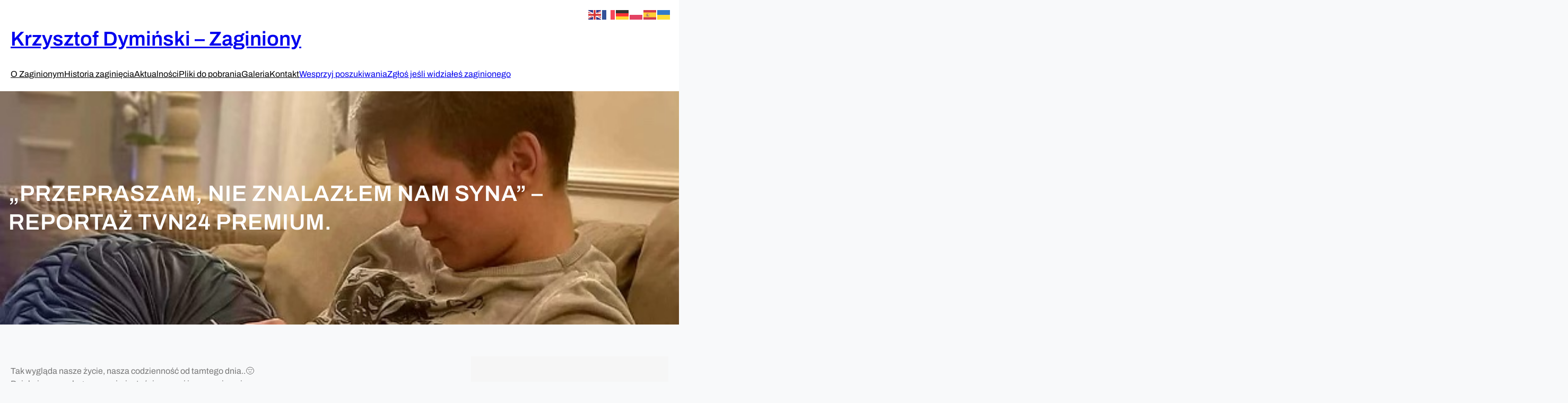

--- FILE ---
content_type: text/html; charset=UTF-8
request_url: https://dyminski.pl/2023/11/18/przepraszam-nie-znalazlem-nam-syna-reportaz-tvn24-premium/
body_size: 23014
content:
<!DOCTYPE html>
<html dir="ltr" lang="pl-PL" prefix="og: https://ogp.me/ns#">
<head>
	<meta charset="UTF-8" />
	<meta name="viewport" content="width=device-width, initial-scale=1" />

		<!-- All in One SEO 4.9.3 - aioseo.com -->
	<meta name="description" content="Tak wygląda nasze życie, nasza codzienność od tamtego dnia..😔 Dziękujemy z całego serca, że jesteście z nami i nas wspieracie. Krzysztof bardzo cię kochamy synku. Dostęp do reportażu jest bezpłatny po rejestracji." />
	<meta name="robots" content="max-image-preview:large" />
	<meta name="author" content="admin"/>
	<link rel="canonical" href="https://dyminski.pl/2023/11/18/przepraszam-nie-znalazlem-nam-syna-reportaz-tvn24-premium/" />
	<meta name="generator" content="All in One SEO (AIOSEO) 4.9.3" />
		<meta property="og:locale" content="pl_PL" />
		<meta property="og:site_name" content="Krzysztof Dymiński - Zaginiony - Krzysztof Dymiński - Zaginiony" />
		<meta property="og:type" content="article" />
		<meta property="og:title" content="„Przepraszam, nie znalazłem nam syna” – reportaż TVN24 premium. - Krzysztof Dymiński - Zaginiony" />
		<meta property="og:description" content="Tak wygląda nasze życie, nasza codzienność od tamtego dnia..😔 Dziękujemy z całego serca, że jesteście z nami i nas wspieracie. Krzysztof bardzo cię kochamy synku. Dostęp do reportażu jest bezpłatny po rejestracji." />
		<meta property="og:url" content="https://dyminski.pl/2023/11/18/przepraszam-nie-znalazlem-nam-syna-reportaz-tvn24-premium/" />
		<meta property="article:published_time" content="2023-11-18T14:14:36+00:00" />
		<meta property="article:modified_time" content="2023-11-18T14:14:36+00:00" />
		<meta name="twitter:card" content="summary_large_image" />
		<meta name="twitter:title" content="„Przepraszam, nie znalazłem nam syna” – reportaż TVN24 premium. - Krzysztof Dymiński - Zaginiony" />
		<meta name="twitter:description" content="Tak wygląda nasze życie, nasza codzienność od tamtego dnia..😔 Dziękujemy z całego serca, że jesteście z nami i nas wspieracie. Krzysztof bardzo cię kochamy synku. Dostęp do reportażu jest bezpłatny po rejestracji." />
		<script type="application/ld+json" class="aioseo-schema">
			{"@context":"https:\/\/schema.org","@graph":[{"@type":"BlogPosting","@id":"https:\/\/dyminski.pl\/2023\/11\/18\/przepraszam-nie-znalazlem-nam-syna-reportaz-tvn24-premium\/#blogposting","name":"\u201ePrzepraszam, nie znalaz\u0142em nam syna\u201d \u2013 reporta\u017c TVN24 premium. - Krzysztof Dymi\u0144ski - Zaginiony","headline":"&#8222;Przepraszam, nie znalaz\u0142em nam syna&#8221; &#8211; reporta\u017c TVN24 premium.","author":{"@id":"https:\/\/dyminski.pl\/author\/admin\/#author"},"publisher":{"@id":"https:\/\/dyminski.pl\/#organization"},"image":{"@type":"ImageObject","url":"https:\/\/dyminski.pl\/wp-content\/uploads\/2023\/11\/Zrzut-ekranu-2023-11-18-o-15.13.40.png","@id":"https:\/\/dyminski.pl\/2023\/11\/18\/przepraszam-nie-znalazlem-nam-syna-reportaz-tvn24-premium\/#articleImage","width":3154,"height":1690},"datePublished":"2023-11-18T15:14:36+01:00","dateModified":"2023-11-18T15:14:36+01:00","inLanguage":"pl-PL","mainEntityOfPage":{"@id":"https:\/\/dyminski.pl\/2023\/11\/18\/przepraszam-nie-znalazlem-nam-syna-reportaz-tvn24-premium\/#webpage"},"isPartOf":{"@id":"https:\/\/dyminski.pl\/2023\/11\/18\/przepraszam-nie-znalazlem-nam-syna-reportaz-tvn24-premium\/#webpage"},"articleSection":"Bez kategorii"},{"@type":"BreadcrumbList","@id":"https:\/\/dyminski.pl\/2023\/11\/18\/przepraszam-nie-znalazlem-nam-syna-reportaz-tvn24-premium\/#breadcrumblist","itemListElement":[{"@type":"ListItem","@id":"https:\/\/dyminski.pl#listItem","position":1,"name":"Home","item":"https:\/\/dyminski.pl","nextItem":{"@type":"ListItem","@id":"https:\/\/dyminski.pl\/category\/bez-kategorii-pl\/#listItem","name":"Bez kategorii"}},{"@type":"ListItem","@id":"https:\/\/dyminski.pl\/category\/bez-kategorii-pl\/#listItem","position":2,"name":"Bez kategorii","item":"https:\/\/dyminski.pl\/category\/bez-kategorii-pl\/","nextItem":{"@type":"ListItem","@id":"https:\/\/dyminski.pl\/2023\/11\/18\/przepraszam-nie-znalazlem-nam-syna-reportaz-tvn24-premium\/#listItem","name":"&#8222;Przepraszam, nie znalaz\u0142em nam syna&#8221; &#8211; reporta\u017c TVN24 premium."},"previousItem":{"@type":"ListItem","@id":"https:\/\/dyminski.pl#listItem","name":"Home"}},{"@type":"ListItem","@id":"https:\/\/dyminski.pl\/2023\/11\/18\/przepraszam-nie-znalazlem-nam-syna-reportaz-tvn24-premium\/#listItem","position":3,"name":"&#8222;Przepraszam, nie znalaz\u0142em nam syna&#8221; &#8211; reporta\u017c TVN24 premium.","previousItem":{"@type":"ListItem","@id":"https:\/\/dyminski.pl\/category\/bez-kategorii-pl\/#listItem","name":"Bez kategorii"}}]},{"@type":"Organization","@id":"https:\/\/dyminski.pl\/#organization","name":"Krzysztof Dymi\u0144ski - Zaginiony","description":"Krzysztof Dymi\u0144ski - Zaginiony","url":"https:\/\/dyminski.pl\/","telephone":"+48604944800","logo":{"@type":"ImageObject","url":"https:\/\/dyminski.pl\/wp-content\/uploads\/2023\/10\/signal-2023-08-30-202701_002.jpeg","@id":"https:\/\/dyminski.pl\/2023\/11\/18\/przepraszam-nie-znalazlem-nam-syna-reportaz-tvn24-premium\/#organizationLogo","width":1084,"height":1446},"image":{"@id":"https:\/\/dyminski.pl\/2023\/11\/18\/przepraszam-nie-znalazlem-nam-syna-reportaz-tvn24-premium\/#organizationLogo"}},{"@type":"Person","@id":"https:\/\/dyminski.pl\/author\/admin\/#author","url":"https:\/\/dyminski.pl\/author\/admin\/","name":"admin","image":{"@type":"ImageObject","@id":"https:\/\/dyminski.pl\/2023\/11\/18\/przepraszam-nie-znalazlem-nam-syna-reportaz-tvn24-premium\/#authorImage","url":"https:\/\/secure.gravatar.com\/avatar\/ab28bba9166801004895401018d5734586b5c4013911d081eb375d8ef9bd38a2?s=96&d=mm&r=g","width":96,"height":96,"caption":"admin"}},{"@type":"WebPage","@id":"https:\/\/dyminski.pl\/2023\/11\/18\/przepraszam-nie-znalazlem-nam-syna-reportaz-tvn24-premium\/#webpage","url":"https:\/\/dyminski.pl\/2023\/11\/18\/przepraszam-nie-znalazlem-nam-syna-reportaz-tvn24-premium\/","name":"\u201ePrzepraszam, nie znalaz\u0142em nam syna\u201d \u2013 reporta\u017c TVN24 premium. - Krzysztof Dymi\u0144ski - Zaginiony","description":"Tak wygl\u0105da nasze \u017cycie, nasza codzienno\u015b\u0107 od tamtego dnia..\ud83d\ude14 Dzi\u0119kujemy z ca\u0142ego serca, \u017ce jeste\u015bcie z nami i nas wspieracie. Krzysztof bardzo ci\u0119 kochamy synku. Dost\u0119p do reporta\u017cu jest bezp\u0142atny po rejestracji.","inLanguage":"pl-PL","isPartOf":{"@id":"https:\/\/dyminski.pl\/#website"},"breadcrumb":{"@id":"https:\/\/dyminski.pl\/2023\/11\/18\/przepraszam-nie-znalazlem-nam-syna-reportaz-tvn24-premium\/#breadcrumblist"},"author":{"@id":"https:\/\/dyminski.pl\/author\/admin\/#author"},"creator":{"@id":"https:\/\/dyminski.pl\/author\/admin\/#author"},"datePublished":"2023-11-18T15:14:36+01:00","dateModified":"2023-11-18T15:14:36+01:00"},{"@type":"WebSite","@id":"https:\/\/dyminski.pl\/#website","url":"https:\/\/dyminski.pl\/","name":"Krzysztof Dymi\u0144ski - Zaginiony","description":"Krzysztof Dymi\u0144ski - Zaginiony","inLanguage":"pl-PL","publisher":{"@id":"https:\/\/dyminski.pl\/#organization"}}]}
		</script>
		<!-- All in One SEO -->

<title>„Przepraszam, nie znalazłem nam syna” – reportaż TVN24 premium. - Krzysztof Dymiński - Zaginiony</title>
<link rel="alternate" type="application/rss+xml" title="Krzysztof Dymiński - Zaginiony &raquo; Kanał z wpisami" href="https://dyminski.pl/feed/" />
<link rel="alternate" type="application/rss+xml" title="Krzysztof Dymiński - Zaginiony &raquo; Kanał z komentarzami" href="https://dyminski.pl/comments/feed/" />
<link rel="alternate" type="application/rss+xml" title="Krzysztof Dymiński - Zaginiony &raquo; &#8222;Przepraszam, nie znalazłem nam syna&#8221; &#8211; reportaż TVN24 premium. Kanał z komentarzami" href="https://dyminski.pl/2023/11/18/przepraszam-nie-znalazlem-nam-syna-reportaz-tvn24-premium/feed/" />
<link rel="alternate" title="oEmbed (JSON)" type="application/json+oembed" href="https://dyminski.pl/wp-json/oembed/1.0/embed?url=https%3A%2F%2Fdyminski.pl%2F2023%2F11%2F18%2Fprzepraszam-nie-znalazlem-nam-syna-reportaz-tvn24-premium%2F" />
<link rel="alternate" title="oEmbed (XML)" type="text/xml+oembed" href="https://dyminski.pl/wp-json/oembed/1.0/embed?url=https%3A%2F%2Fdyminski.pl%2F2023%2F11%2F18%2Fprzepraszam-nie-znalazlem-nam-syna-reportaz-tvn24-premium%2F&#038;format=xml" />
<style id='wp-img-auto-sizes-contain-inline-css'>
img:is([sizes=auto i],[sizes^="auto," i]){contain-intrinsic-size:3000px 1500px}
/*# sourceURL=wp-img-auto-sizes-contain-inline-css */
</style>

<style id='wp-block-site-title-inline-css'>
.wp-block-site-title{box-sizing:border-box}.wp-block-site-title :where(a){color:inherit;font-family:inherit;font-size:inherit;font-style:inherit;font-weight:inherit;letter-spacing:inherit;line-height:inherit;text-decoration:inherit}
/*# sourceURL=https://dyminski.pl/wp-includes/blocks/site-title/style.min.css */
</style>
<style id='wp-block-group-inline-css'>
.wp-block-group{box-sizing:border-box}:where(.wp-block-group.wp-block-group-is-layout-constrained){position:relative}
/*# sourceURL=https://dyminski.pl/wp-includes/blocks/group/style.min.css */
</style>
<style id='wp-block-group-theme-inline-css'>
:where(.wp-block-group.has-background){padding:1.25em 2.375em}
/*# sourceURL=https://dyminski.pl/wp-includes/blocks/group/theme.min.css */
</style>
<style id='wp-block-navigation-link-inline-css'>
.wp-block-navigation .wp-block-navigation-item__label{overflow-wrap:break-word}.wp-block-navigation .wp-block-navigation-item__description{display:none}.link-ui-tools{outline:1px solid #f0f0f0;padding:8px}.link-ui-block-inserter{padding-top:8px}.link-ui-block-inserter__back{margin-left:8px;text-transform:uppercase}
/*# sourceURL=https://dyminski.pl/wp-includes/blocks/navigation-link/style.min.css */
</style>
<link rel='stylesheet' id='wp-block-navigation-css' href='https://dyminski.pl/wp-includes/blocks/navigation/style.min.css?ver=6.9' media='all' />
<style id='wp-block-button-inline-css'>
.wp-block-button__link{align-content:center;box-sizing:border-box;cursor:pointer;display:inline-block;height:100%;text-align:center;word-break:break-word}.wp-block-button__link.aligncenter{text-align:center}.wp-block-button__link.alignright{text-align:right}:where(.wp-block-button__link){border-radius:9999px;box-shadow:none;padding:calc(.667em + 2px) calc(1.333em + 2px);text-decoration:none}.wp-block-button[style*=text-decoration] .wp-block-button__link{text-decoration:inherit}.wp-block-buttons>.wp-block-button.has-custom-width{max-width:none}.wp-block-buttons>.wp-block-button.has-custom-width .wp-block-button__link{width:100%}.wp-block-buttons>.wp-block-button.has-custom-font-size .wp-block-button__link{font-size:inherit}.wp-block-buttons>.wp-block-button.wp-block-button__width-25{width:calc(25% - var(--wp--style--block-gap, .5em)*.75)}.wp-block-buttons>.wp-block-button.wp-block-button__width-50{width:calc(50% - var(--wp--style--block-gap, .5em)*.5)}.wp-block-buttons>.wp-block-button.wp-block-button__width-75{width:calc(75% - var(--wp--style--block-gap, .5em)*.25)}.wp-block-buttons>.wp-block-button.wp-block-button__width-100{flex-basis:100%;width:100%}.wp-block-buttons.is-vertical>.wp-block-button.wp-block-button__width-25{width:25%}.wp-block-buttons.is-vertical>.wp-block-button.wp-block-button__width-50{width:50%}.wp-block-buttons.is-vertical>.wp-block-button.wp-block-button__width-75{width:75%}.wp-block-button.is-style-squared,.wp-block-button__link.wp-block-button.is-style-squared{border-radius:0}.wp-block-button.no-border-radius,.wp-block-button__link.no-border-radius{border-radius:0!important}:root :where(.wp-block-button .wp-block-button__link.is-style-outline),:root :where(.wp-block-button.is-style-outline>.wp-block-button__link){border:2px solid;padding:.667em 1.333em}:root :where(.wp-block-button .wp-block-button__link.is-style-outline:not(.has-text-color)),:root :where(.wp-block-button.is-style-outline>.wp-block-button__link:not(.has-text-color)){color:currentColor}:root :where(.wp-block-button .wp-block-button__link.is-style-outline:not(.has-background)),:root :where(.wp-block-button.is-style-outline>.wp-block-button__link:not(.has-background)){background-color:initial;background-image:none}
/*# sourceURL=https://dyminski.pl/wp-includes/blocks/button/style.min.css */
</style>
<style id='wp-block-buttons-inline-css'>
.wp-block-buttons{box-sizing:border-box}.wp-block-buttons.is-vertical{flex-direction:column}.wp-block-buttons.is-vertical>.wp-block-button:last-child{margin-bottom:0}.wp-block-buttons>.wp-block-button{display:inline-block;margin:0}.wp-block-buttons.is-content-justification-left{justify-content:flex-start}.wp-block-buttons.is-content-justification-left.is-vertical{align-items:flex-start}.wp-block-buttons.is-content-justification-center{justify-content:center}.wp-block-buttons.is-content-justification-center.is-vertical{align-items:center}.wp-block-buttons.is-content-justification-right{justify-content:flex-end}.wp-block-buttons.is-content-justification-right.is-vertical{align-items:flex-end}.wp-block-buttons.is-content-justification-space-between{justify-content:space-between}.wp-block-buttons.aligncenter{text-align:center}.wp-block-buttons:not(.is-content-justification-space-between,.is-content-justification-right,.is-content-justification-left,.is-content-justification-center) .wp-block-button.aligncenter{margin-left:auto;margin-right:auto;width:100%}.wp-block-buttons[style*=text-decoration] .wp-block-button,.wp-block-buttons[style*=text-decoration] .wp-block-button__link{text-decoration:inherit}.wp-block-buttons.has-custom-font-size .wp-block-button__link{font-size:inherit}.wp-block-buttons .wp-block-button__link{width:100%}.wp-block-button.aligncenter{text-align:center}
/*# sourceURL=https://dyminski.pl/wp-includes/blocks/buttons/style.min.css */
</style>
<style id='wp-block-template-part-theme-inline-css'>
:root :where(.wp-block-template-part.has-background){margin-bottom:0;margin-top:0;padding:1.25em 2.375em}
/*# sourceURL=https://dyminski.pl/wp-includes/blocks/template-part/theme.min.css */
</style>
<style id='wp-block-post-title-inline-css'>
.wp-block-post-title{box-sizing:border-box;word-break:break-word}.wp-block-post-title :where(a){display:inline-block;font-family:inherit;font-size:inherit;font-style:inherit;font-weight:inherit;letter-spacing:inherit;line-height:inherit;text-decoration:inherit}
/*# sourceURL=https://dyminski.pl/wp-includes/blocks/post-title/style.min.css */
</style>
<link rel='stylesheet' id='wp-block-cover-css' href='https://dyminski.pl/wp-includes/blocks/cover/style.min.css?ver=6.9' media='all' />
<style id='wp-block-preformatted-inline-css'>
.wp-block-preformatted{box-sizing:border-box;white-space:pre-wrap}:where(.wp-block-preformatted.has-background){padding:1.25em 2.375em}
/*# sourceURL=https://dyminski.pl/wp-includes/blocks/preformatted/style.min.css */
</style>
<style id='wp-block-image-inline-css'>
.wp-block-image>a,.wp-block-image>figure>a{display:inline-block}.wp-block-image img{box-sizing:border-box;height:auto;max-width:100%;vertical-align:bottom}@media not (prefers-reduced-motion){.wp-block-image img.hide{visibility:hidden}.wp-block-image img.show{animation:show-content-image .4s}}.wp-block-image[style*=border-radius] img,.wp-block-image[style*=border-radius]>a{border-radius:inherit}.wp-block-image.has-custom-border img{box-sizing:border-box}.wp-block-image.aligncenter{text-align:center}.wp-block-image.alignfull>a,.wp-block-image.alignwide>a{width:100%}.wp-block-image.alignfull img,.wp-block-image.alignwide img{height:auto;width:100%}.wp-block-image .aligncenter,.wp-block-image .alignleft,.wp-block-image .alignright,.wp-block-image.aligncenter,.wp-block-image.alignleft,.wp-block-image.alignright{display:table}.wp-block-image .aligncenter>figcaption,.wp-block-image .alignleft>figcaption,.wp-block-image .alignright>figcaption,.wp-block-image.aligncenter>figcaption,.wp-block-image.alignleft>figcaption,.wp-block-image.alignright>figcaption{caption-side:bottom;display:table-caption}.wp-block-image .alignleft{float:left;margin:.5em 1em .5em 0}.wp-block-image .alignright{float:right;margin:.5em 0 .5em 1em}.wp-block-image .aligncenter{margin-left:auto;margin-right:auto}.wp-block-image :where(figcaption){margin-bottom:1em;margin-top:.5em}.wp-block-image.is-style-circle-mask img{border-radius:9999px}@supports ((-webkit-mask-image:none) or (mask-image:none)) or (-webkit-mask-image:none){.wp-block-image.is-style-circle-mask img{border-radius:0;-webkit-mask-image:url('data:image/svg+xml;utf8,<svg viewBox="0 0 100 100" xmlns="http://www.w3.org/2000/svg"><circle cx="50" cy="50" r="50"/></svg>');mask-image:url('data:image/svg+xml;utf8,<svg viewBox="0 0 100 100" xmlns="http://www.w3.org/2000/svg"><circle cx="50" cy="50" r="50"/></svg>');mask-mode:alpha;-webkit-mask-position:center;mask-position:center;-webkit-mask-repeat:no-repeat;mask-repeat:no-repeat;-webkit-mask-size:contain;mask-size:contain}}:root :where(.wp-block-image.is-style-rounded img,.wp-block-image .is-style-rounded img){border-radius:9999px}.wp-block-image figure{margin:0}.wp-lightbox-container{display:flex;flex-direction:column;position:relative}.wp-lightbox-container img{cursor:zoom-in}.wp-lightbox-container img:hover+button{opacity:1}.wp-lightbox-container button{align-items:center;backdrop-filter:blur(16px) saturate(180%);background-color:#5a5a5a40;border:none;border-radius:4px;cursor:zoom-in;display:flex;height:20px;justify-content:center;opacity:0;padding:0;position:absolute;right:16px;text-align:center;top:16px;width:20px;z-index:100}@media not (prefers-reduced-motion){.wp-lightbox-container button{transition:opacity .2s ease}}.wp-lightbox-container button:focus-visible{outline:3px auto #5a5a5a40;outline:3px auto -webkit-focus-ring-color;outline-offset:3px}.wp-lightbox-container button:hover{cursor:pointer;opacity:1}.wp-lightbox-container button:focus{opacity:1}.wp-lightbox-container button:focus,.wp-lightbox-container button:hover,.wp-lightbox-container button:not(:hover):not(:active):not(.has-background){background-color:#5a5a5a40;border:none}.wp-lightbox-overlay{box-sizing:border-box;cursor:zoom-out;height:100vh;left:0;overflow:hidden;position:fixed;top:0;visibility:hidden;width:100%;z-index:100000}.wp-lightbox-overlay .close-button{align-items:center;cursor:pointer;display:flex;justify-content:center;min-height:40px;min-width:40px;padding:0;position:absolute;right:calc(env(safe-area-inset-right) + 16px);top:calc(env(safe-area-inset-top) + 16px);z-index:5000000}.wp-lightbox-overlay .close-button:focus,.wp-lightbox-overlay .close-button:hover,.wp-lightbox-overlay .close-button:not(:hover):not(:active):not(.has-background){background:none;border:none}.wp-lightbox-overlay .lightbox-image-container{height:var(--wp--lightbox-container-height);left:50%;overflow:hidden;position:absolute;top:50%;transform:translate(-50%,-50%);transform-origin:top left;width:var(--wp--lightbox-container-width);z-index:9999999999}.wp-lightbox-overlay .wp-block-image{align-items:center;box-sizing:border-box;display:flex;height:100%;justify-content:center;margin:0;position:relative;transform-origin:0 0;width:100%;z-index:3000000}.wp-lightbox-overlay .wp-block-image img{height:var(--wp--lightbox-image-height);min-height:var(--wp--lightbox-image-height);min-width:var(--wp--lightbox-image-width);width:var(--wp--lightbox-image-width)}.wp-lightbox-overlay .wp-block-image figcaption{display:none}.wp-lightbox-overlay button{background:none;border:none}.wp-lightbox-overlay .scrim{background-color:#fff;height:100%;opacity:.9;position:absolute;width:100%;z-index:2000000}.wp-lightbox-overlay.active{visibility:visible}@media not (prefers-reduced-motion){.wp-lightbox-overlay.active{animation:turn-on-visibility .25s both}.wp-lightbox-overlay.active img{animation:turn-on-visibility .35s both}.wp-lightbox-overlay.show-closing-animation:not(.active){animation:turn-off-visibility .35s both}.wp-lightbox-overlay.show-closing-animation:not(.active) img{animation:turn-off-visibility .25s both}.wp-lightbox-overlay.zoom.active{animation:none;opacity:1;visibility:visible}.wp-lightbox-overlay.zoom.active .lightbox-image-container{animation:lightbox-zoom-in .4s}.wp-lightbox-overlay.zoom.active .lightbox-image-container img{animation:none}.wp-lightbox-overlay.zoom.active .scrim{animation:turn-on-visibility .4s forwards}.wp-lightbox-overlay.zoom.show-closing-animation:not(.active){animation:none}.wp-lightbox-overlay.zoom.show-closing-animation:not(.active) .lightbox-image-container{animation:lightbox-zoom-out .4s}.wp-lightbox-overlay.zoom.show-closing-animation:not(.active) .lightbox-image-container img{animation:none}.wp-lightbox-overlay.zoom.show-closing-animation:not(.active) .scrim{animation:turn-off-visibility .4s forwards}}@keyframes show-content-image{0%{visibility:hidden}99%{visibility:hidden}to{visibility:visible}}@keyframes turn-on-visibility{0%{opacity:0}to{opacity:1}}@keyframes turn-off-visibility{0%{opacity:1;visibility:visible}99%{opacity:0;visibility:visible}to{opacity:0;visibility:hidden}}@keyframes lightbox-zoom-in{0%{transform:translate(calc((-100vw + var(--wp--lightbox-scrollbar-width))/2 + var(--wp--lightbox-initial-left-position)),calc(-50vh + var(--wp--lightbox-initial-top-position))) scale(var(--wp--lightbox-scale))}to{transform:translate(-50%,-50%) scale(1)}}@keyframes lightbox-zoom-out{0%{transform:translate(-50%,-50%) scale(1);visibility:visible}99%{visibility:visible}to{transform:translate(calc((-100vw + var(--wp--lightbox-scrollbar-width))/2 + var(--wp--lightbox-initial-left-position)),calc(-50vh + var(--wp--lightbox-initial-top-position))) scale(var(--wp--lightbox-scale));visibility:hidden}}
/*# sourceURL=https://dyminski.pl/wp-includes/blocks/image/style.min.css */
</style>
<style id='wp-block-image-theme-inline-css'>
:root :where(.wp-block-image figcaption){color:#555;font-size:13px;text-align:center}.is-dark-theme :root :where(.wp-block-image figcaption){color:#ffffffa6}.wp-block-image{margin:0 0 1em}
/*# sourceURL=https://dyminski.pl/wp-includes/blocks/image/theme.min.css */
</style>
<style id='wp-block-post-content-inline-css'>
.wp-block-post-content{display:flow-root}
/*# sourceURL=https://dyminski.pl/wp-includes/blocks/post-content/style.min.css */
</style>
<style id='wp-block-post-navigation-link-inline-css'>
.wp-block-post-navigation-link .wp-block-post-navigation-link__arrow-previous{display:inline-block;margin-right:1ch}.wp-block-post-navigation-link .wp-block-post-navigation-link__arrow-previous:not(.is-arrow-chevron){transform:scaleX(1)}.wp-block-post-navigation-link .wp-block-post-navigation-link__arrow-next{display:inline-block;margin-left:1ch}.wp-block-post-navigation-link .wp-block-post-navigation-link__arrow-next:not(.is-arrow-chevron){transform:scaleX(1)}.wp-block-post-navigation-link.has-text-align-left[style*="writing-mode: vertical-lr"],.wp-block-post-navigation-link.has-text-align-right[style*="writing-mode: vertical-rl"]{rotate:180deg}
/*# sourceURL=https://dyminski.pl/wp-includes/blocks/post-navigation-link/style.min.css */
</style>
<style id='wp-block-separator-inline-css'>
@charset "UTF-8";.wp-block-separator{border:none;border-top:2px solid}:root :where(.wp-block-separator.is-style-dots){height:auto;line-height:1;text-align:center}:root :where(.wp-block-separator.is-style-dots):before{color:currentColor;content:"···";font-family:serif;font-size:1.5em;letter-spacing:2em;padding-left:2em}.wp-block-separator.is-style-dots{background:none!important;border:none!important}
/*# sourceURL=https://dyminski.pl/wp-includes/blocks/separator/style.min.css */
</style>
<style id='wp-block-separator-theme-inline-css'>
.wp-block-separator.has-css-opacity{opacity:.4}.wp-block-separator{border:none;border-bottom:2px solid;margin-left:auto;margin-right:auto}.wp-block-separator.has-alpha-channel-opacity{opacity:1}.wp-block-separator:not(.is-style-wide):not(.is-style-dots){width:100px}.wp-block-separator.has-background:not(.is-style-dots){border-bottom:none;height:1px}.wp-block-separator.has-background:not(.is-style-wide):not(.is-style-dots){height:2px}
/*# sourceURL=https://dyminski.pl/wp-includes/blocks/separator/theme.min.css */
</style>
<style id='wp-block-paragraph-inline-css'>
.is-small-text{font-size:.875em}.is-regular-text{font-size:1em}.is-large-text{font-size:2.25em}.is-larger-text{font-size:3em}.has-drop-cap:not(:focus):first-letter{float:left;font-size:8.4em;font-style:normal;font-weight:100;line-height:.68;margin:.05em .1em 0 0;text-transform:uppercase}body.rtl .has-drop-cap:not(:focus):first-letter{float:none;margin-left:.1em}p.has-drop-cap.has-background{overflow:hidden}:root :where(p.has-background){padding:1.25em 2.375em}:where(p.has-text-color:not(.has-link-color)) a{color:inherit}p.has-text-align-left[style*="writing-mode:vertical-lr"],p.has-text-align-right[style*="writing-mode:vertical-rl"]{rotate:180deg}
/*# sourceURL=https://dyminski.pl/wp-includes/blocks/paragraph/style.min.css */
</style>
<style id='wp-block-heading-inline-css'>
h1:where(.wp-block-heading).has-background,h2:where(.wp-block-heading).has-background,h3:where(.wp-block-heading).has-background,h4:where(.wp-block-heading).has-background,h5:where(.wp-block-heading).has-background,h6:where(.wp-block-heading).has-background{padding:1.25em 2.375em}h1.has-text-align-left[style*=writing-mode]:where([style*=vertical-lr]),h1.has-text-align-right[style*=writing-mode]:where([style*=vertical-rl]),h2.has-text-align-left[style*=writing-mode]:where([style*=vertical-lr]),h2.has-text-align-right[style*=writing-mode]:where([style*=vertical-rl]),h3.has-text-align-left[style*=writing-mode]:where([style*=vertical-lr]),h3.has-text-align-right[style*=writing-mode]:where([style*=vertical-rl]),h4.has-text-align-left[style*=writing-mode]:where([style*=vertical-lr]),h4.has-text-align-right[style*=writing-mode]:where([style*=vertical-rl]),h5.has-text-align-left[style*=writing-mode]:where([style*=vertical-lr]),h5.has-text-align-right[style*=writing-mode]:where([style*=vertical-rl]),h6.has-text-align-left[style*=writing-mode]:where([style*=vertical-lr]),h6.has-text-align-right[style*=writing-mode]:where([style*=vertical-rl]){rotate:180deg}
/*# sourceURL=https://dyminski.pl/wp-includes/blocks/heading/style.min.css */
</style>
<style id='wp-block-post-featured-image-inline-css'>
.wp-block-post-featured-image{margin-left:0;margin-right:0}.wp-block-post-featured-image a{display:block;height:100%}.wp-block-post-featured-image :where(img){box-sizing:border-box;height:auto;max-width:100%;vertical-align:bottom;width:100%}.wp-block-post-featured-image.alignfull img,.wp-block-post-featured-image.alignwide img{width:100%}.wp-block-post-featured-image .wp-block-post-featured-image__overlay.has-background-dim{background-color:#000;inset:0;position:absolute}.wp-block-post-featured-image{position:relative}.wp-block-post-featured-image .wp-block-post-featured-image__overlay.has-background-gradient{background-color:initial}.wp-block-post-featured-image .wp-block-post-featured-image__overlay.has-background-dim-0{opacity:0}.wp-block-post-featured-image .wp-block-post-featured-image__overlay.has-background-dim-10{opacity:.1}.wp-block-post-featured-image .wp-block-post-featured-image__overlay.has-background-dim-20{opacity:.2}.wp-block-post-featured-image .wp-block-post-featured-image__overlay.has-background-dim-30{opacity:.3}.wp-block-post-featured-image .wp-block-post-featured-image__overlay.has-background-dim-40{opacity:.4}.wp-block-post-featured-image .wp-block-post-featured-image__overlay.has-background-dim-50{opacity:.5}.wp-block-post-featured-image .wp-block-post-featured-image__overlay.has-background-dim-60{opacity:.6}.wp-block-post-featured-image .wp-block-post-featured-image__overlay.has-background-dim-70{opacity:.7}.wp-block-post-featured-image .wp-block-post-featured-image__overlay.has-background-dim-80{opacity:.8}.wp-block-post-featured-image .wp-block-post-featured-image__overlay.has-background-dim-90{opacity:.9}.wp-block-post-featured-image .wp-block-post-featured-image__overlay.has-background-dim-100{opacity:1}.wp-block-post-featured-image:where(.alignleft,.alignright){width:100%}
/*# sourceURL=https://dyminski.pl/wp-includes/blocks/post-featured-image/style.min.css */
</style>
<style id='wp-block-post-excerpt-inline-css'>
:where(.wp-block-post-excerpt){box-sizing:border-box;margin-bottom:var(--wp--style--block-gap);margin-top:var(--wp--style--block-gap)}.wp-block-post-excerpt__excerpt{margin-bottom:0;margin-top:0}.wp-block-post-excerpt__more-text{margin-bottom:0;margin-top:var(--wp--style--block-gap)}.wp-block-post-excerpt__more-link{display:inline-block}
/*# sourceURL=https://dyminski.pl/wp-includes/blocks/post-excerpt/style.min.css */
</style>
<style id='wp-block-columns-inline-css'>
.wp-block-columns{box-sizing:border-box;display:flex;flex-wrap:wrap!important}@media (min-width:782px){.wp-block-columns{flex-wrap:nowrap!important}}.wp-block-columns{align-items:normal!important}.wp-block-columns.are-vertically-aligned-top{align-items:flex-start}.wp-block-columns.are-vertically-aligned-center{align-items:center}.wp-block-columns.are-vertically-aligned-bottom{align-items:flex-end}@media (max-width:781px){.wp-block-columns:not(.is-not-stacked-on-mobile)>.wp-block-column{flex-basis:100%!important}}@media (min-width:782px){.wp-block-columns:not(.is-not-stacked-on-mobile)>.wp-block-column{flex-basis:0;flex-grow:1}.wp-block-columns:not(.is-not-stacked-on-mobile)>.wp-block-column[style*=flex-basis]{flex-grow:0}}.wp-block-columns.is-not-stacked-on-mobile{flex-wrap:nowrap!important}.wp-block-columns.is-not-stacked-on-mobile>.wp-block-column{flex-basis:0;flex-grow:1}.wp-block-columns.is-not-stacked-on-mobile>.wp-block-column[style*=flex-basis]{flex-grow:0}:where(.wp-block-columns){margin-bottom:1.75em}:where(.wp-block-columns.has-background){padding:1.25em 2.375em}.wp-block-column{flex-grow:1;min-width:0;overflow-wrap:break-word;word-break:break-word}.wp-block-column.is-vertically-aligned-top{align-self:flex-start}.wp-block-column.is-vertically-aligned-center{align-self:center}.wp-block-column.is-vertically-aligned-bottom{align-self:flex-end}.wp-block-column.is-vertically-aligned-stretch{align-self:stretch}.wp-block-column.is-vertically-aligned-bottom,.wp-block-column.is-vertically-aligned-center,.wp-block-column.is-vertically-aligned-top{width:100%}
/*# sourceURL=https://dyminski.pl/wp-includes/blocks/columns/style.min.css */
</style>
<style id='wp-block-post-template-inline-css'>
.wp-block-post-template{box-sizing:border-box;list-style:none;margin-bottom:0;margin-top:0;max-width:100%;padding:0}.wp-block-post-template.is-flex-container{display:flex;flex-direction:row;flex-wrap:wrap;gap:1.25em}.wp-block-post-template.is-flex-container>li{margin:0;width:100%}@media (min-width:600px){.wp-block-post-template.is-flex-container.is-flex-container.columns-2>li{width:calc(50% - .625em)}.wp-block-post-template.is-flex-container.is-flex-container.columns-3>li{width:calc(33.33333% - .83333em)}.wp-block-post-template.is-flex-container.is-flex-container.columns-4>li{width:calc(25% - .9375em)}.wp-block-post-template.is-flex-container.is-flex-container.columns-5>li{width:calc(20% - 1em)}.wp-block-post-template.is-flex-container.is-flex-container.columns-6>li{width:calc(16.66667% - 1.04167em)}}@media (max-width:600px){.wp-block-post-template-is-layout-grid.wp-block-post-template-is-layout-grid.wp-block-post-template-is-layout-grid.wp-block-post-template-is-layout-grid{grid-template-columns:1fr}}.wp-block-post-template-is-layout-constrained>li>.alignright,.wp-block-post-template-is-layout-flow>li>.alignright{float:right;margin-inline-end:0;margin-inline-start:2em}.wp-block-post-template-is-layout-constrained>li>.alignleft,.wp-block-post-template-is-layout-flow>li>.alignleft{float:left;margin-inline-end:2em;margin-inline-start:0}.wp-block-post-template-is-layout-constrained>li>.aligncenter,.wp-block-post-template-is-layout-flow>li>.aligncenter{margin-inline-end:auto;margin-inline-start:auto}
/*# sourceURL=https://dyminski.pl/wp-includes/blocks/post-template/style.min.css */
</style>
<style id='wp-block-archives-inline-css'>
.wp-block-archives{box-sizing:border-box}.wp-block-archives-dropdown label{display:block}
/*# sourceURL=https://dyminski.pl/wp-includes/blocks/archives/style.min.css */
</style>
<style id='wp-block-search-inline-css'>
.wp-block-search__button{margin-left:10px;word-break:normal}.wp-block-search__button.has-icon{line-height:0}.wp-block-search__button svg{height:1.25em;min-height:24px;min-width:24px;width:1.25em;fill:currentColor;vertical-align:text-bottom}:where(.wp-block-search__button){border:1px solid #ccc;padding:6px 10px}.wp-block-search__inside-wrapper{display:flex;flex:auto;flex-wrap:nowrap;max-width:100%}.wp-block-search__label{width:100%}.wp-block-search.wp-block-search__button-only .wp-block-search__button{box-sizing:border-box;display:flex;flex-shrink:0;justify-content:center;margin-left:0;max-width:100%}.wp-block-search.wp-block-search__button-only .wp-block-search__inside-wrapper{min-width:0!important;transition-property:width}.wp-block-search.wp-block-search__button-only .wp-block-search__input{flex-basis:100%;transition-duration:.3s}.wp-block-search.wp-block-search__button-only.wp-block-search__searchfield-hidden,.wp-block-search.wp-block-search__button-only.wp-block-search__searchfield-hidden .wp-block-search__inside-wrapper{overflow:hidden}.wp-block-search.wp-block-search__button-only.wp-block-search__searchfield-hidden .wp-block-search__input{border-left-width:0!important;border-right-width:0!important;flex-basis:0;flex-grow:0;margin:0;min-width:0!important;padding-left:0!important;padding-right:0!important;width:0!important}:where(.wp-block-search__input){appearance:none;border:1px solid #949494;flex-grow:1;font-family:inherit;font-size:inherit;font-style:inherit;font-weight:inherit;letter-spacing:inherit;line-height:inherit;margin-left:0;margin-right:0;min-width:3rem;padding:8px;text-decoration:unset!important;text-transform:inherit}:where(.wp-block-search__button-inside .wp-block-search__inside-wrapper){background-color:#fff;border:1px solid #949494;box-sizing:border-box;padding:4px}:where(.wp-block-search__button-inside .wp-block-search__inside-wrapper) .wp-block-search__input{border:none;border-radius:0;padding:0 4px}:where(.wp-block-search__button-inside .wp-block-search__inside-wrapper) .wp-block-search__input:focus{outline:none}:where(.wp-block-search__button-inside .wp-block-search__inside-wrapper) :where(.wp-block-search__button){padding:4px 8px}.wp-block-search.aligncenter .wp-block-search__inside-wrapper{margin:auto}.wp-block[data-align=right] .wp-block-search.wp-block-search__button-only .wp-block-search__inside-wrapper{float:right}
/*# sourceURL=https://dyminski.pl/wp-includes/blocks/search/style.min.css */
</style>
<style id='wp-block-search-theme-inline-css'>
.wp-block-search .wp-block-search__label{font-weight:700}.wp-block-search__button{border:1px solid #ccc;padding:.375em .625em}
/*# sourceURL=https://dyminski.pl/wp-includes/blocks/search/theme.min.css */
</style>
<style id='wp-block-verse-inline-css'>
pre.wp-block-verse{overflow:auto;white-space:pre-wrap}:where(pre.wp-block-verse){font-family:inherit}
/*# sourceURL=https://dyminski.pl/wp-includes/blocks/verse/style.min.css */
</style>
<style id='wp-block-social-links-inline-css'>
.wp-block-social-links{background:none;box-sizing:border-box;margin-left:0;padding-left:0;padding-right:0;text-indent:0}.wp-block-social-links .wp-social-link a,.wp-block-social-links .wp-social-link a:hover{border-bottom:0;box-shadow:none;text-decoration:none}.wp-block-social-links .wp-social-link svg{height:1em;width:1em}.wp-block-social-links .wp-social-link span:not(.screen-reader-text){font-size:.65em;margin-left:.5em;margin-right:.5em}.wp-block-social-links.has-small-icon-size{font-size:16px}.wp-block-social-links,.wp-block-social-links.has-normal-icon-size{font-size:24px}.wp-block-social-links.has-large-icon-size{font-size:36px}.wp-block-social-links.has-huge-icon-size{font-size:48px}.wp-block-social-links.aligncenter{display:flex;justify-content:center}.wp-block-social-links.alignright{justify-content:flex-end}.wp-block-social-link{border-radius:9999px;display:block}@media not (prefers-reduced-motion){.wp-block-social-link{transition:transform .1s ease}}.wp-block-social-link{height:auto}.wp-block-social-link a{align-items:center;display:flex;line-height:0}.wp-block-social-link:hover{transform:scale(1.1)}.wp-block-social-links .wp-block-social-link.wp-social-link{display:inline-block;margin:0;padding:0}.wp-block-social-links .wp-block-social-link.wp-social-link .wp-block-social-link-anchor,.wp-block-social-links .wp-block-social-link.wp-social-link .wp-block-social-link-anchor svg,.wp-block-social-links .wp-block-social-link.wp-social-link .wp-block-social-link-anchor:active,.wp-block-social-links .wp-block-social-link.wp-social-link .wp-block-social-link-anchor:hover,.wp-block-social-links .wp-block-social-link.wp-social-link .wp-block-social-link-anchor:visited{color:currentColor;fill:currentColor}:where(.wp-block-social-links:not(.is-style-logos-only)) .wp-social-link{background-color:#f0f0f0;color:#444}:where(.wp-block-social-links:not(.is-style-logos-only)) .wp-social-link-amazon{background-color:#f90;color:#fff}:where(.wp-block-social-links:not(.is-style-logos-only)) .wp-social-link-bandcamp{background-color:#1ea0c3;color:#fff}:where(.wp-block-social-links:not(.is-style-logos-only)) .wp-social-link-behance{background-color:#0757fe;color:#fff}:where(.wp-block-social-links:not(.is-style-logos-only)) .wp-social-link-bluesky{background-color:#0a7aff;color:#fff}:where(.wp-block-social-links:not(.is-style-logos-only)) .wp-social-link-codepen{background-color:#1e1f26;color:#fff}:where(.wp-block-social-links:not(.is-style-logos-only)) .wp-social-link-deviantart{background-color:#02e49b;color:#fff}:where(.wp-block-social-links:not(.is-style-logos-only)) .wp-social-link-discord{background-color:#5865f2;color:#fff}:where(.wp-block-social-links:not(.is-style-logos-only)) .wp-social-link-dribbble{background-color:#e94c89;color:#fff}:where(.wp-block-social-links:not(.is-style-logos-only)) .wp-social-link-dropbox{background-color:#4280ff;color:#fff}:where(.wp-block-social-links:not(.is-style-logos-only)) .wp-social-link-etsy{background-color:#f45800;color:#fff}:where(.wp-block-social-links:not(.is-style-logos-only)) .wp-social-link-facebook{background-color:#0866ff;color:#fff}:where(.wp-block-social-links:not(.is-style-logos-only)) .wp-social-link-fivehundredpx{background-color:#000;color:#fff}:where(.wp-block-social-links:not(.is-style-logos-only)) .wp-social-link-flickr{background-color:#0461dd;color:#fff}:where(.wp-block-social-links:not(.is-style-logos-only)) .wp-social-link-foursquare{background-color:#e65678;color:#fff}:where(.wp-block-social-links:not(.is-style-logos-only)) .wp-social-link-github{background-color:#24292d;color:#fff}:where(.wp-block-social-links:not(.is-style-logos-only)) .wp-social-link-goodreads{background-color:#eceadd;color:#382110}:where(.wp-block-social-links:not(.is-style-logos-only)) .wp-social-link-google{background-color:#ea4434;color:#fff}:where(.wp-block-social-links:not(.is-style-logos-only)) .wp-social-link-gravatar{background-color:#1d4fc4;color:#fff}:where(.wp-block-social-links:not(.is-style-logos-only)) .wp-social-link-instagram{background-color:#f00075;color:#fff}:where(.wp-block-social-links:not(.is-style-logos-only)) .wp-social-link-lastfm{background-color:#e21b24;color:#fff}:where(.wp-block-social-links:not(.is-style-logos-only)) .wp-social-link-linkedin{background-color:#0d66c2;color:#fff}:where(.wp-block-social-links:not(.is-style-logos-only)) .wp-social-link-mastodon{background-color:#3288d4;color:#fff}:where(.wp-block-social-links:not(.is-style-logos-only)) .wp-social-link-medium{background-color:#000;color:#fff}:where(.wp-block-social-links:not(.is-style-logos-only)) .wp-social-link-meetup{background-color:#f6405f;color:#fff}:where(.wp-block-social-links:not(.is-style-logos-only)) .wp-social-link-patreon{background-color:#000;color:#fff}:where(.wp-block-social-links:not(.is-style-logos-only)) .wp-social-link-pinterest{background-color:#e60122;color:#fff}:where(.wp-block-social-links:not(.is-style-logos-only)) .wp-social-link-pocket{background-color:#ef4155;color:#fff}:where(.wp-block-social-links:not(.is-style-logos-only)) .wp-social-link-reddit{background-color:#ff4500;color:#fff}:where(.wp-block-social-links:not(.is-style-logos-only)) .wp-social-link-skype{background-color:#0478d7;color:#fff}:where(.wp-block-social-links:not(.is-style-logos-only)) .wp-social-link-snapchat{background-color:#fefc00;color:#fff;stroke:#000}:where(.wp-block-social-links:not(.is-style-logos-only)) .wp-social-link-soundcloud{background-color:#ff5600;color:#fff}:where(.wp-block-social-links:not(.is-style-logos-only)) .wp-social-link-spotify{background-color:#1bd760;color:#fff}:where(.wp-block-social-links:not(.is-style-logos-only)) .wp-social-link-telegram{background-color:#2aabee;color:#fff}:where(.wp-block-social-links:not(.is-style-logos-only)) .wp-social-link-threads{background-color:#000;color:#fff}:where(.wp-block-social-links:not(.is-style-logos-only)) .wp-social-link-tiktok{background-color:#000;color:#fff}:where(.wp-block-social-links:not(.is-style-logos-only)) .wp-social-link-tumblr{background-color:#011835;color:#fff}:where(.wp-block-social-links:not(.is-style-logos-only)) .wp-social-link-twitch{background-color:#6440a4;color:#fff}:where(.wp-block-social-links:not(.is-style-logos-only)) .wp-social-link-twitter{background-color:#1da1f2;color:#fff}:where(.wp-block-social-links:not(.is-style-logos-only)) .wp-social-link-vimeo{background-color:#1eb7ea;color:#fff}:where(.wp-block-social-links:not(.is-style-logos-only)) .wp-social-link-vk{background-color:#4680c2;color:#fff}:where(.wp-block-social-links:not(.is-style-logos-only)) .wp-social-link-wordpress{background-color:#3499cd;color:#fff}:where(.wp-block-social-links:not(.is-style-logos-only)) .wp-social-link-whatsapp{background-color:#25d366;color:#fff}:where(.wp-block-social-links:not(.is-style-logos-only)) .wp-social-link-x{background-color:#000;color:#fff}:where(.wp-block-social-links:not(.is-style-logos-only)) .wp-social-link-yelp{background-color:#d32422;color:#fff}:where(.wp-block-social-links:not(.is-style-logos-only)) .wp-social-link-youtube{background-color:red;color:#fff}:where(.wp-block-social-links.is-style-logos-only) .wp-social-link{background:none}:where(.wp-block-social-links.is-style-logos-only) .wp-social-link svg{height:1.25em;width:1.25em}:where(.wp-block-social-links.is-style-logos-only) .wp-social-link-amazon{color:#f90}:where(.wp-block-social-links.is-style-logos-only) .wp-social-link-bandcamp{color:#1ea0c3}:where(.wp-block-social-links.is-style-logos-only) .wp-social-link-behance{color:#0757fe}:where(.wp-block-social-links.is-style-logos-only) .wp-social-link-bluesky{color:#0a7aff}:where(.wp-block-social-links.is-style-logos-only) .wp-social-link-codepen{color:#1e1f26}:where(.wp-block-social-links.is-style-logos-only) .wp-social-link-deviantart{color:#02e49b}:where(.wp-block-social-links.is-style-logos-only) .wp-social-link-discord{color:#5865f2}:where(.wp-block-social-links.is-style-logos-only) .wp-social-link-dribbble{color:#e94c89}:where(.wp-block-social-links.is-style-logos-only) .wp-social-link-dropbox{color:#4280ff}:where(.wp-block-social-links.is-style-logos-only) .wp-social-link-etsy{color:#f45800}:where(.wp-block-social-links.is-style-logos-only) .wp-social-link-facebook{color:#0866ff}:where(.wp-block-social-links.is-style-logos-only) .wp-social-link-fivehundredpx{color:#000}:where(.wp-block-social-links.is-style-logos-only) .wp-social-link-flickr{color:#0461dd}:where(.wp-block-social-links.is-style-logos-only) .wp-social-link-foursquare{color:#e65678}:where(.wp-block-social-links.is-style-logos-only) .wp-social-link-github{color:#24292d}:where(.wp-block-social-links.is-style-logos-only) .wp-social-link-goodreads{color:#382110}:where(.wp-block-social-links.is-style-logos-only) .wp-social-link-google{color:#ea4434}:where(.wp-block-social-links.is-style-logos-only) .wp-social-link-gravatar{color:#1d4fc4}:where(.wp-block-social-links.is-style-logos-only) .wp-social-link-instagram{color:#f00075}:where(.wp-block-social-links.is-style-logos-only) .wp-social-link-lastfm{color:#e21b24}:where(.wp-block-social-links.is-style-logos-only) .wp-social-link-linkedin{color:#0d66c2}:where(.wp-block-social-links.is-style-logos-only) .wp-social-link-mastodon{color:#3288d4}:where(.wp-block-social-links.is-style-logos-only) .wp-social-link-medium{color:#000}:where(.wp-block-social-links.is-style-logos-only) .wp-social-link-meetup{color:#f6405f}:where(.wp-block-social-links.is-style-logos-only) .wp-social-link-patreon{color:#000}:where(.wp-block-social-links.is-style-logos-only) .wp-social-link-pinterest{color:#e60122}:where(.wp-block-social-links.is-style-logos-only) .wp-social-link-pocket{color:#ef4155}:where(.wp-block-social-links.is-style-logos-only) .wp-social-link-reddit{color:#ff4500}:where(.wp-block-social-links.is-style-logos-only) .wp-social-link-skype{color:#0478d7}:where(.wp-block-social-links.is-style-logos-only) .wp-social-link-snapchat{color:#fff;stroke:#000}:where(.wp-block-social-links.is-style-logos-only) .wp-social-link-soundcloud{color:#ff5600}:where(.wp-block-social-links.is-style-logos-only) .wp-social-link-spotify{color:#1bd760}:where(.wp-block-social-links.is-style-logos-only) .wp-social-link-telegram{color:#2aabee}:where(.wp-block-social-links.is-style-logos-only) .wp-social-link-threads{color:#000}:where(.wp-block-social-links.is-style-logos-only) .wp-social-link-tiktok{color:#000}:where(.wp-block-social-links.is-style-logos-only) .wp-social-link-tumblr{color:#011835}:where(.wp-block-social-links.is-style-logos-only) .wp-social-link-twitch{color:#6440a4}:where(.wp-block-social-links.is-style-logos-only) .wp-social-link-twitter{color:#1da1f2}:where(.wp-block-social-links.is-style-logos-only) .wp-social-link-vimeo{color:#1eb7ea}:where(.wp-block-social-links.is-style-logos-only) .wp-social-link-vk{color:#4680c2}:where(.wp-block-social-links.is-style-logos-only) .wp-social-link-whatsapp{color:#25d366}:where(.wp-block-social-links.is-style-logos-only) .wp-social-link-wordpress{color:#3499cd}:where(.wp-block-social-links.is-style-logos-only) .wp-social-link-x{color:#000}:where(.wp-block-social-links.is-style-logos-only) .wp-social-link-yelp{color:#d32422}:where(.wp-block-social-links.is-style-logos-only) .wp-social-link-youtube{color:red}.wp-block-social-links.is-style-pill-shape .wp-social-link{width:auto}:root :where(.wp-block-social-links .wp-social-link a){padding:.25em}:root :where(.wp-block-social-links.is-style-logos-only .wp-social-link a){padding:0}:root :where(.wp-block-social-links.is-style-pill-shape .wp-social-link a){padding-left:.6666666667em;padding-right:.6666666667em}.wp-block-social-links:not(.has-icon-color):not(.has-icon-background-color) .wp-social-link-snapchat .wp-block-social-link-label{color:#000}
/*# sourceURL=https://dyminski.pl/wp-includes/blocks/social-links/style.min.css */
</style>
<style id='wp-emoji-styles-inline-css'>

	img.wp-smiley, img.emoji {
		display: inline !important;
		border: none !important;
		box-shadow: none !important;
		height: 1em !important;
		width: 1em !important;
		margin: 0 0.07em !important;
		vertical-align: -0.1em !important;
		background: none !important;
		padding: 0 !important;
	}
/*# sourceURL=wp-emoji-styles-inline-css */
</style>
<style id='wp-block-library-inline-css'>
:root{--wp-block-synced-color:#7a00df;--wp-block-synced-color--rgb:122,0,223;--wp-bound-block-color:var(--wp-block-synced-color);--wp-editor-canvas-background:#ddd;--wp-admin-theme-color:#007cba;--wp-admin-theme-color--rgb:0,124,186;--wp-admin-theme-color-darker-10:#006ba1;--wp-admin-theme-color-darker-10--rgb:0,107,160.5;--wp-admin-theme-color-darker-20:#005a87;--wp-admin-theme-color-darker-20--rgb:0,90,135;--wp-admin-border-width-focus:2px}@media (min-resolution:192dpi){:root{--wp-admin-border-width-focus:1.5px}}.wp-element-button{cursor:pointer}:root .has-very-light-gray-background-color{background-color:#eee}:root .has-very-dark-gray-background-color{background-color:#313131}:root .has-very-light-gray-color{color:#eee}:root .has-very-dark-gray-color{color:#313131}:root .has-vivid-green-cyan-to-vivid-cyan-blue-gradient-background{background:linear-gradient(135deg,#00d084,#0693e3)}:root .has-purple-crush-gradient-background{background:linear-gradient(135deg,#34e2e4,#4721fb 50%,#ab1dfe)}:root .has-hazy-dawn-gradient-background{background:linear-gradient(135deg,#faaca8,#dad0ec)}:root .has-subdued-olive-gradient-background{background:linear-gradient(135deg,#fafae1,#67a671)}:root .has-atomic-cream-gradient-background{background:linear-gradient(135deg,#fdd79a,#004a59)}:root .has-nightshade-gradient-background{background:linear-gradient(135deg,#330968,#31cdcf)}:root .has-midnight-gradient-background{background:linear-gradient(135deg,#020381,#2874fc)}:root{--wp--preset--font-size--normal:16px;--wp--preset--font-size--huge:42px}.has-regular-font-size{font-size:1em}.has-larger-font-size{font-size:2.625em}.has-normal-font-size{font-size:var(--wp--preset--font-size--normal)}.has-huge-font-size{font-size:var(--wp--preset--font-size--huge)}.has-text-align-center{text-align:center}.has-text-align-left{text-align:left}.has-text-align-right{text-align:right}.has-fit-text{white-space:nowrap!important}#end-resizable-editor-section{display:none}.aligncenter{clear:both}.items-justified-left{justify-content:flex-start}.items-justified-center{justify-content:center}.items-justified-right{justify-content:flex-end}.items-justified-space-between{justify-content:space-between}.screen-reader-text{border:0;clip-path:inset(50%);height:1px;margin:-1px;overflow:hidden;padding:0;position:absolute;width:1px;word-wrap:normal!important}.screen-reader-text:focus{background-color:#ddd;clip-path:none;color:#444;display:block;font-size:1em;height:auto;left:5px;line-height:normal;padding:15px 23px 14px;text-decoration:none;top:5px;width:auto;z-index:100000}html :where(.has-border-color){border-style:solid}html :where([style*=border-top-color]){border-top-style:solid}html :where([style*=border-right-color]){border-right-style:solid}html :where([style*=border-bottom-color]){border-bottom-style:solid}html :where([style*=border-left-color]){border-left-style:solid}html :where([style*=border-width]){border-style:solid}html :where([style*=border-top-width]){border-top-style:solid}html :where([style*=border-right-width]){border-right-style:solid}html :where([style*=border-bottom-width]){border-bottom-style:solid}html :where([style*=border-left-width]){border-left-style:solid}html :where(img[class*=wp-image-]){height:auto;max-width:100%}:where(figure){margin:0 0 1em}html :where(.is-position-sticky){--wp-admin--admin-bar--position-offset:var(--wp-admin--admin-bar--height,0px)}@media screen and (max-width:600px){html :where(.is-position-sticky){--wp-admin--admin-bar--position-offset:0px}}
/*# sourceURL=/wp-includes/css/dist/block-library/common.min.css */
</style>
<style id='global-styles-inline-css'>
:root{--wp--preset--aspect-ratio--square: 1;--wp--preset--aspect-ratio--4-3: 4/3;--wp--preset--aspect-ratio--3-4: 3/4;--wp--preset--aspect-ratio--3-2: 3/2;--wp--preset--aspect-ratio--2-3: 2/3;--wp--preset--aspect-ratio--16-9: 16/9;--wp--preset--aspect-ratio--9-16: 9/16;--wp--preset--color--black: #000000;--wp--preset--color--cyan-bluish-gray: #abb8c3;--wp--preset--color--white: #ffffff;--wp--preset--color--pale-pink: #f78da7;--wp--preset--color--vivid-red: #cf2e2e;--wp--preset--color--luminous-vivid-orange: #ff6900;--wp--preset--color--luminous-vivid-amber: #fcb900;--wp--preset--color--light-green-cyan: #7bdcb5;--wp--preset--color--vivid-green-cyan: #00d084;--wp--preset--color--pale-cyan-blue: #8ed1fc;--wp--preset--color--vivid-cyan-blue: #0693e3;--wp--preset--color--vivid-purple: #9b51e0;--wp--preset--color--base: #f8f9fa;--wp--preset--color--body-text: #777777;--wp--preset--color--section-bg: #f6f6f6;--wp--preset--color--heading: #030303;--wp--preset--color--primary: #cd0a29;--wp--preset--color--secondary: #020202;--wp--preset--gradient--vivid-cyan-blue-to-vivid-purple: linear-gradient(135deg,rgb(6,147,227) 0%,rgb(155,81,224) 100%);--wp--preset--gradient--light-green-cyan-to-vivid-green-cyan: linear-gradient(135deg,rgb(122,220,180) 0%,rgb(0,208,130) 100%);--wp--preset--gradient--luminous-vivid-amber-to-luminous-vivid-orange: linear-gradient(135deg,rgb(252,185,0) 0%,rgb(255,105,0) 100%);--wp--preset--gradient--luminous-vivid-orange-to-vivid-red: linear-gradient(135deg,rgb(255,105,0) 0%,rgb(207,46,46) 100%);--wp--preset--gradient--very-light-gray-to-cyan-bluish-gray: linear-gradient(135deg,rgb(238,238,238) 0%,rgb(169,184,195) 100%);--wp--preset--gradient--cool-to-warm-spectrum: linear-gradient(135deg,rgb(74,234,220) 0%,rgb(151,120,209) 20%,rgb(207,42,186) 40%,rgb(238,44,130) 60%,rgb(251,105,98) 80%,rgb(254,248,76) 100%);--wp--preset--gradient--blush-light-purple: linear-gradient(135deg,rgb(255,206,236) 0%,rgb(152,150,240) 100%);--wp--preset--gradient--blush-bordeaux: linear-gradient(135deg,rgb(254,205,165) 0%,rgb(254,45,45) 50%,rgb(107,0,62) 100%);--wp--preset--gradient--luminous-dusk: linear-gradient(135deg,rgb(255,203,112) 0%,rgb(199,81,192) 50%,rgb(65,88,208) 100%);--wp--preset--gradient--pale-ocean: linear-gradient(135deg,rgb(255,245,203) 0%,rgb(182,227,212) 50%,rgb(51,167,181) 100%);--wp--preset--gradient--electric-grass: linear-gradient(135deg,rgb(202,248,128) 0%,rgb(113,206,126) 100%);--wp--preset--gradient--midnight: linear-gradient(135deg,rgb(2,3,129) 0%,rgb(40,116,252) 100%);--wp--preset--font-size--small: 14px;--wp--preset--font-size--medium: 18px;--wp--preset--font-size--large: 26px;--wp--preset--font-size--x-large: 42px;--wp--preset--font-size--body-text: 16px;--wp--preset--font-size--regular: 22px;--wp--preset--font-size--extra-large: 32px;--wp--preset--font-size--big: clamp(33px, calc(2.0625rem + ((1vw - 3.2px) * 2.0625)), 66px);;--wp--preset--font-size--huge: clamp(40px, calc(2.25rem + ((1vw - 3.2px) * 2.375)), 74px);;--wp--preset--font-size--gigantic: clamp(42px, calc(2.625rem + ((1vw - 3.2px) * 2.75)), 86px);;--wp--preset--font-size--banner-title: clamp(3rem, 2.452rem + 2.436vw, 5.375rem);--wp--preset--font-size--section-title: clamp(2.375rem, 2.173rem + 0.897vw, 3.25rem);--wp--preset--font-family--archivo: "Archivo", sans-serif;--wp--preset--spacing--20: 0.44rem;--wp--preset--spacing--30: 0.67rem;--wp--preset--spacing--40: 1rem;--wp--preset--spacing--50: 1.5rem;--wp--preset--spacing--60: 2.25rem;--wp--preset--spacing--70: 3.38rem;--wp--preset--spacing--80: 5.06rem;--wp--preset--shadow--natural: 6px 6px 9px rgba(0, 0, 0, 0.2);--wp--preset--shadow--deep: 12px 12px 50px rgba(0, 0, 0, 0.4);--wp--preset--shadow--sharp: 6px 6px 0px rgba(0, 0, 0, 0.2);--wp--preset--shadow--outlined: 6px 6px 0px -3px rgb(255, 255, 255), 6px 6px rgb(0, 0, 0);--wp--preset--shadow--crisp: 6px 6px 0px rgb(0, 0, 0);}:root { --wp--style--global--content-size: 999px;--wp--style--global--wide-size: 1280px; }:where(body) { margin: 0; }.wp-site-blocks { padding-top: var(--wp--style--root--padding-top); padding-bottom: var(--wp--style--root--padding-bottom); }.has-global-padding { padding-right: var(--wp--style--root--padding-right); padding-left: var(--wp--style--root--padding-left); }.has-global-padding > .alignfull { margin-right: calc(var(--wp--style--root--padding-right) * -1); margin-left: calc(var(--wp--style--root--padding-left) * -1); }.has-global-padding :where(:not(.alignfull.is-layout-flow) > .has-global-padding:not(.wp-block-block, .alignfull)) { padding-right: 0; padding-left: 0; }.has-global-padding :where(:not(.alignfull.is-layout-flow) > .has-global-padding:not(.wp-block-block, .alignfull)) > .alignfull { margin-left: 0; margin-right: 0; }.wp-site-blocks > .alignleft { float: left; margin-right: 2em; }.wp-site-blocks > .alignright { float: right; margin-left: 2em; }.wp-site-blocks > .aligncenter { justify-content: center; margin-left: auto; margin-right: auto; }:where(.wp-site-blocks) > * { margin-block-start: 24px; margin-block-end: 0; }:where(.wp-site-blocks) > :first-child { margin-block-start: 0; }:where(.wp-site-blocks) > :last-child { margin-block-end: 0; }:root { --wp--style--block-gap: 24px; }:root :where(.is-layout-flow) > :first-child{margin-block-start: 0;}:root :where(.is-layout-flow) > :last-child{margin-block-end: 0;}:root :where(.is-layout-flow) > *{margin-block-start: 24px;margin-block-end: 0;}:root :where(.is-layout-constrained) > :first-child{margin-block-start: 0;}:root :where(.is-layout-constrained) > :last-child{margin-block-end: 0;}:root :where(.is-layout-constrained) > *{margin-block-start: 24px;margin-block-end: 0;}:root :where(.is-layout-flex){gap: 24px;}:root :where(.is-layout-grid){gap: 24px;}.is-layout-flow > .alignleft{float: left;margin-inline-start: 0;margin-inline-end: 2em;}.is-layout-flow > .alignright{float: right;margin-inline-start: 2em;margin-inline-end: 0;}.is-layout-flow > .aligncenter{margin-left: auto !important;margin-right: auto !important;}.is-layout-constrained > .alignleft{float: left;margin-inline-start: 0;margin-inline-end: 2em;}.is-layout-constrained > .alignright{float: right;margin-inline-start: 2em;margin-inline-end: 0;}.is-layout-constrained > .aligncenter{margin-left: auto !important;margin-right: auto !important;}.is-layout-constrained > :where(:not(.alignleft):not(.alignright):not(.alignfull)){max-width: var(--wp--style--global--content-size);margin-left: auto !important;margin-right: auto !important;}.is-layout-constrained > .alignwide{max-width: var(--wp--style--global--wide-size);}body .is-layout-flex{display: flex;}.is-layout-flex{flex-wrap: wrap;align-items: center;}.is-layout-flex > :is(*, div){margin: 0;}body .is-layout-grid{display: grid;}.is-layout-grid > :is(*, div){margin: 0;}body{background-color: var(--wp--preset--color--base);color: var(--wp--preset--color--body-text);font-family: var(--wp--preset--font-family--archivo);font-size: var(--wp--preset--font-size--body-text);font-weight: 400;line-height: 1.5rem;margin-top: 0;margin-right: 0;margin-bottom: 0;margin-left: 0;--wp--style--root--padding-top: 0;--wp--style--root--padding-right: 0;--wp--style--root--padding-bottom: 0;--wp--style--root--padding-left: 0;}a:where(:not(.wp-element-button)){color: var(--wp--preset--color--heading);text-decoration: underline;}:root :where(a:where(:not(.wp-element-button)):hover){color: var(--wp--preset--color--primary);}:root :where(a:where(:not(.wp-element-button)):focus){color: var(--wp--preset--color--primary);outline-style: dotted;outline-width: 1px;}h1, h2, h3, h4, h5, h6{color: var(--wp--preset--color--heading);font-family: var(--wp--preset--font-family--archivo);font-weight: 600;}h1{font-size: 38px;line-height: 1.5;}h2{font-size: 32px;line-height: 1.3;}h3{font-size: 26px;}h4{font-size: 22px;}h5{font-size: 18px;}h6{font-size: 16px;}:root :where(.wp-element-button, .wp-block-button__link){background-color: var(--wp--preset--color--primary);border-width: 0;color: var(--wp--preset--color--white);font-family: inherit;font-size: inherit;font-style: inherit;font-weight: inherit;letter-spacing: inherit;line-height: inherit;padding-top: calc(0.667em + 2px);padding-right: calc(1.333em + 2px);padding-bottom: calc(0.667em + 2px);padding-left: calc(1.333em + 2px);text-decoration: none;text-transform: inherit;}:root :where(.wp-element-button:hover, .wp-block-button__link:hover){background-color: var(--wp--preset--color--secondary);color: var(--wp--preset--color--white);}.has-black-color{color: var(--wp--preset--color--black) !important;}.has-cyan-bluish-gray-color{color: var(--wp--preset--color--cyan-bluish-gray) !important;}.has-white-color{color: var(--wp--preset--color--white) !important;}.has-pale-pink-color{color: var(--wp--preset--color--pale-pink) !important;}.has-vivid-red-color{color: var(--wp--preset--color--vivid-red) !important;}.has-luminous-vivid-orange-color{color: var(--wp--preset--color--luminous-vivid-orange) !important;}.has-luminous-vivid-amber-color{color: var(--wp--preset--color--luminous-vivid-amber) !important;}.has-light-green-cyan-color{color: var(--wp--preset--color--light-green-cyan) !important;}.has-vivid-green-cyan-color{color: var(--wp--preset--color--vivid-green-cyan) !important;}.has-pale-cyan-blue-color{color: var(--wp--preset--color--pale-cyan-blue) !important;}.has-vivid-cyan-blue-color{color: var(--wp--preset--color--vivid-cyan-blue) !important;}.has-vivid-purple-color{color: var(--wp--preset--color--vivid-purple) !important;}.has-base-color{color: var(--wp--preset--color--base) !important;}.has-body-text-color{color: var(--wp--preset--color--body-text) !important;}.has-section-bg-color{color: var(--wp--preset--color--section-bg) !important;}.has-heading-color{color: var(--wp--preset--color--heading) !important;}.has-primary-color{color: var(--wp--preset--color--primary) !important;}.has-secondary-color{color: var(--wp--preset--color--secondary) !important;}.has-black-background-color{background-color: var(--wp--preset--color--black) !important;}.has-cyan-bluish-gray-background-color{background-color: var(--wp--preset--color--cyan-bluish-gray) !important;}.has-white-background-color{background-color: var(--wp--preset--color--white) !important;}.has-pale-pink-background-color{background-color: var(--wp--preset--color--pale-pink) !important;}.has-vivid-red-background-color{background-color: var(--wp--preset--color--vivid-red) !important;}.has-luminous-vivid-orange-background-color{background-color: var(--wp--preset--color--luminous-vivid-orange) !important;}.has-luminous-vivid-amber-background-color{background-color: var(--wp--preset--color--luminous-vivid-amber) !important;}.has-light-green-cyan-background-color{background-color: var(--wp--preset--color--light-green-cyan) !important;}.has-vivid-green-cyan-background-color{background-color: var(--wp--preset--color--vivid-green-cyan) !important;}.has-pale-cyan-blue-background-color{background-color: var(--wp--preset--color--pale-cyan-blue) !important;}.has-vivid-cyan-blue-background-color{background-color: var(--wp--preset--color--vivid-cyan-blue) !important;}.has-vivid-purple-background-color{background-color: var(--wp--preset--color--vivid-purple) !important;}.has-base-background-color{background-color: var(--wp--preset--color--base) !important;}.has-body-text-background-color{background-color: var(--wp--preset--color--body-text) !important;}.has-section-bg-background-color{background-color: var(--wp--preset--color--section-bg) !important;}.has-heading-background-color{background-color: var(--wp--preset--color--heading) !important;}.has-primary-background-color{background-color: var(--wp--preset--color--primary) !important;}.has-secondary-background-color{background-color: var(--wp--preset--color--secondary) !important;}.has-black-border-color{border-color: var(--wp--preset--color--black) !important;}.has-cyan-bluish-gray-border-color{border-color: var(--wp--preset--color--cyan-bluish-gray) !important;}.has-white-border-color{border-color: var(--wp--preset--color--white) !important;}.has-pale-pink-border-color{border-color: var(--wp--preset--color--pale-pink) !important;}.has-vivid-red-border-color{border-color: var(--wp--preset--color--vivid-red) !important;}.has-luminous-vivid-orange-border-color{border-color: var(--wp--preset--color--luminous-vivid-orange) !important;}.has-luminous-vivid-amber-border-color{border-color: var(--wp--preset--color--luminous-vivid-amber) !important;}.has-light-green-cyan-border-color{border-color: var(--wp--preset--color--light-green-cyan) !important;}.has-vivid-green-cyan-border-color{border-color: var(--wp--preset--color--vivid-green-cyan) !important;}.has-pale-cyan-blue-border-color{border-color: var(--wp--preset--color--pale-cyan-blue) !important;}.has-vivid-cyan-blue-border-color{border-color: var(--wp--preset--color--vivid-cyan-blue) !important;}.has-vivid-purple-border-color{border-color: var(--wp--preset--color--vivid-purple) !important;}.has-base-border-color{border-color: var(--wp--preset--color--base) !important;}.has-body-text-border-color{border-color: var(--wp--preset--color--body-text) !important;}.has-section-bg-border-color{border-color: var(--wp--preset--color--section-bg) !important;}.has-heading-border-color{border-color: var(--wp--preset--color--heading) !important;}.has-primary-border-color{border-color: var(--wp--preset--color--primary) !important;}.has-secondary-border-color{border-color: var(--wp--preset--color--secondary) !important;}.has-vivid-cyan-blue-to-vivid-purple-gradient-background{background: var(--wp--preset--gradient--vivid-cyan-blue-to-vivid-purple) !important;}.has-light-green-cyan-to-vivid-green-cyan-gradient-background{background: var(--wp--preset--gradient--light-green-cyan-to-vivid-green-cyan) !important;}.has-luminous-vivid-amber-to-luminous-vivid-orange-gradient-background{background: var(--wp--preset--gradient--luminous-vivid-amber-to-luminous-vivid-orange) !important;}.has-luminous-vivid-orange-to-vivid-red-gradient-background{background: var(--wp--preset--gradient--luminous-vivid-orange-to-vivid-red) !important;}.has-very-light-gray-to-cyan-bluish-gray-gradient-background{background: var(--wp--preset--gradient--very-light-gray-to-cyan-bluish-gray) !important;}.has-cool-to-warm-spectrum-gradient-background{background: var(--wp--preset--gradient--cool-to-warm-spectrum) !important;}.has-blush-light-purple-gradient-background{background: var(--wp--preset--gradient--blush-light-purple) !important;}.has-blush-bordeaux-gradient-background{background: var(--wp--preset--gradient--blush-bordeaux) !important;}.has-luminous-dusk-gradient-background{background: var(--wp--preset--gradient--luminous-dusk) !important;}.has-pale-ocean-gradient-background{background: var(--wp--preset--gradient--pale-ocean) !important;}.has-electric-grass-gradient-background{background: var(--wp--preset--gradient--electric-grass) !important;}.has-midnight-gradient-background{background: var(--wp--preset--gradient--midnight) !important;}.has-small-font-size{font-size: var(--wp--preset--font-size--small) !important;}.has-medium-font-size{font-size: var(--wp--preset--font-size--medium) !important;}.has-large-font-size{font-size: var(--wp--preset--font-size--large) !important;}.has-x-large-font-size{font-size: var(--wp--preset--font-size--x-large) !important;}.has-body-text-font-size{font-size: var(--wp--preset--font-size--body-text) !important;}.has-regular-font-size{font-size: var(--wp--preset--font-size--regular) !important;}.has-extra-large-font-size{font-size: var(--wp--preset--font-size--extra-large) !important;}.has-big-font-size{font-size: var(--wp--preset--font-size--big) !important;}.has-huge-font-size{font-size: var(--wp--preset--font-size--huge) !important;}.has-gigantic-font-size{font-size: var(--wp--preset--font-size--gigantic) !important;}.has-banner-title-font-size{font-size: var(--wp--preset--font-size--banner-title) !important;}.has-section-title-font-size{font-size: var(--wp--preset--font-size--section-title) !important;}.has-archivo-font-family{font-family: var(--wp--preset--font-family--archivo) !important;}
:root :where(.wp-block-site-title){font-size: clamp(32px, calc(2.625rem + ((1vw - 3.2px) * 2.75)), 46px);;font-weight: 900;letter-spacing: 1px;line-height: 1.2;}
:root :where(.wp-block-site-title a:where(:not(.wp-element-button))){color: var(--wp--preset--color--secondary);text-decoration: none;text-transform: uppercase;}
:root :where(.wp-block-navigation){font-family: var(--wp--preset--font-family--archivo);font-size: var(--wp--preset--font-size--body-text);font-weight: 600;letter-spacing: 1px;}
:root :where(.wp-block-navigation a:where(:not(.wp-element-button))){color: var(--wp--preset--color--secondary);}
:root :where(.wp-block-navigation a:where(:not(.wp-element-button)):hover){color: var(--wp--preset--color--primary);}
:root :where(.wp-block-navigation a:where(:not(.wp-element-button)):focus){color: var(--wp--preset--color--primary);outline-style: dotted;outline-width: 1px;}
/*# sourceURL=global-styles-inline-css */
</style>
<style id='core-block-supports-inline-css'>
.wp-container-core-buttons-is-layout-d445cf74{justify-content:flex-end;}.wp-container-core-group-is-layout-d413e946{gap:var(--wp--preset--spacing--40);}.wp-container-core-group-is-layout-91e87306{gap:var(--wp--preset--spacing--20);justify-content:space-between;}.wp-container-core-group-is-layout-3a02abfb > .alignfull{margin-right:calc(20px * -1);margin-left:calc(20px * -1);}.wp-container-core-group-is-layout-9366075c{justify-content:space-between;}.wp-container-core-columns-is-layout-28f84493{flex-wrap:nowrap;}.wp-container-core-group-is-layout-c638e2b7 > .alignfull{margin-right:calc(20px * -1);margin-left:calc(20px * -1);}.wp-elements-d4aaa463aadedda98c34c3547bcfe7d2 a:where(:not(.wp-element-button)){color:var(--wp--preset--color--background);}.wp-container-core-social-links-is-layout-5b305994{gap:var(--wp--preset--spacing--30) var(--wp--preset--spacing--30);}.wp-container-core-group-is-layout-389f60b3{flex-wrap:nowrap;gap:var(--wp--preset--spacing--30);}.wp-container-core-group-is-layout-f4f3c486 > .alignfull{margin-right:calc(20px * -1);margin-left:calc(20px * -1);}.wp-elements-791485e1f2ad9acd8f0454e2f414ee00 a:where(:not(.wp-element-button)){color:var(--wp--preset--color--white);}.wp-elements-856d62a12782dfb4d734ce6ca8c7850b a:where(:not(.wp-element-button)){color:var(--wp--preset--color--background);}.wp-container-core-group-is-layout-cb46ffcb{flex-wrap:nowrap;justify-content:space-between;}
/*# sourceURL=core-block-supports-inline-css */
</style>
<style id='wp-block-template-skip-link-inline-css'>

		.skip-link.screen-reader-text {
			border: 0;
			clip-path: inset(50%);
			height: 1px;
			margin: -1px;
			overflow: hidden;
			padding: 0;
			position: absolute !important;
			width: 1px;
			word-wrap: normal !important;
		}

		.skip-link.screen-reader-text:focus {
			background-color: #eee;
			clip-path: none;
			color: #444;
			display: block;
			font-size: 1em;
			height: auto;
			left: 5px;
			line-height: normal;
			padding: 15px 23px 14px;
			text-decoration: none;
			top: 5px;
			width: auto;
			z-index: 100000;
		}
/*# sourceURL=wp-block-template-skip-link-inline-css */
</style>
<link rel='stylesheet' id='intense-basic-style-css' href='https://dyminski.pl/wp-content/themes/intense/style.css?ver=6.9' media='all' />
<link rel="https://api.w.org/" href="https://dyminski.pl/wp-json/" /><link rel="alternate" title="JSON" type="application/json" href="https://dyminski.pl/wp-json/wp/v2/posts/590" /><link rel="EditURI" type="application/rsd+xml" title="RSD" href="https://dyminski.pl/xmlrpc.php?rsd" />
<meta name="generator" content="WordPress 6.9" />
<link rel='shortlink' href='https://dyminski.pl/?p=590' />
<script type="importmap" id="wp-importmap">
{"imports":{"@wordpress/interactivity":"https://dyminski.pl/wp-includes/js/dist/script-modules/interactivity/index.min.js?ver=8964710565a1d258501f"}}
</script>
<link rel="modulepreload" href="https://dyminski.pl/wp-includes/js/dist/script-modules/interactivity/index.min.js?ver=8964710565a1d258501f" id="@wordpress/interactivity-js-modulepreload" fetchpriority="low">
<style class='wp-fonts-local'>
@font-face{font-family:Archivo;font-style:normal;font-weight:400;font-display:fallback;src:url('https://dyminski.pl/wp-content/themes/intense/assets/fonts/archivo/Archivo-Regular.ttf') format('truetype');}
@font-face{font-family:Archivo;font-style:normal;font-weight:500;font-display:fallback;src:url('https://dyminski.pl/wp-content/themes/intense/assets/fonts/archivo/Archivo-Medium.ttf') format('truetype');}
@font-face{font-family:Archivo;font-style:normal;font-weight:600;font-display:fallback;src:url('https://dyminski.pl/wp-content/themes/intense/assets/fonts/archivo/Archivo-SemiBold.ttf') format('truetype');}
@font-face{font-family:Archivo;font-style:normal;font-weight:700;font-display:fallback;src:url('https://dyminski.pl/wp-content/themes/intense/assets/fonts/archivo/Archivo-Bold.ttf') format('truetype');}
@font-face{font-family:Archivo;font-style:normal;font-weight:800;font-display:fallback;src:url('https://dyminski.pl/wp-content/themes/intense/assets/fonts/archivo/Archivo-ExtraBold.ttf') format('truetype');}
@font-face{font-family:Archivo;font-style:normal;font-weight:900;font-display:fallback;src:url('https://dyminski.pl/wp-content/themes/intense/assets/fonts/archivo/Archivo-Black.ttf') format('truetype');}
</style>
<style id="wpforms-css-vars-root">
				:root {
					--wpforms-field-border-radius: 3px;
--wpforms-field-border-style: solid;
--wpforms-field-border-size: 1px;
--wpforms-field-background-color: #ffffff;
--wpforms-field-border-color: rgba( 0, 0, 0, 0.25 );
--wpforms-field-border-color-spare: rgba( 0, 0, 0, 0.25 );
--wpforms-field-text-color: rgba( 0, 0, 0, 0.7 );
--wpforms-field-menu-color: #ffffff;
--wpforms-label-color: rgba( 0, 0, 0, 0.85 );
--wpforms-label-sublabel-color: rgba( 0, 0, 0, 0.55 );
--wpforms-label-error-color: #d63637;
--wpforms-button-border-radius: 3px;
--wpforms-button-border-style: none;
--wpforms-button-border-size: 1px;
--wpforms-button-background-color: #066aab;
--wpforms-button-border-color: #066aab;
--wpforms-button-text-color: #ffffff;
--wpforms-page-break-color: #066aab;
--wpforms-background-image: none;
--wpforms-background-position: center center;
--wpforms-background-repeat: no-repeat;
--wpforms-background-size: cover;
--wpforms-background-width: 100px;
--wpforms-background-height: 100px;
--wpforms-background-color: rgba( 0, 0, 0, 0 );
--wpforms-background-url: none;
--wpforms-container-padding: 0px;
--wpforms-container-border-style: none;
--wpforms-container-border-width: 1px;
--wpforms-container-border-color: #000000;
--wpforms-container-border-radius: 3px;
--wpforms-field-size-input-height: 43px;
--wpforms-field-size-input-spacing: 15px;
--wpforms-field-size-font-size: 16px;
--wpforms-field-size-line-height: 19px;
--wpforms-field-size-padding-h: 14px;
--wpforms-field-size-checkbox-size: 16px;
--wpforms-field-size-sublabel-spacing: 5px;
--wpforms-field-size-icon-size: 1;
--wpforms-label-size-font-size: 16px;
--wpforms-label-size-line-height: 19px;
--wpforms-label-size-sublabel-font-size: 14px;
--wpforms-label-size-sublabel-line-height: 17px;
--wpforms-button-size-font-size: 17px;
--wpforms-button-size-height: 41px;
--wpforms-button-size-padding-h: 15px;
--wpforms-button-size-margin-top: 10px;
--wpforms-container-shadow-size-box-shadow: none;

				}
			</style></head>

<body data-rsssl=1 class="wp-singular post-template-default single single-post postid-590 single-format-standard wp-embed-responsive wp-theme-intense">

<div class="wp-site-blocks"><header class="wp-block-template-part">
<div class="wp-block-group has-white-background-color has-background has-global-padding is-layout-constrained wp-container-core-group-is-layout-3a02abfb wp-block-group-is-layout-constrained" style="padding-top:20px;padding-right:20px;padding-bottom:20px;padding-left:20px">
<div class="wp-block-group alignwide is-layout-flow wp-block-group-is-layout-flow">
<div class="wp-block-group alignwide is-content-justification-space-between is-layout-flex wp-container-core-group-is-layout-91e87306 wp-block-group-is-layout-flex">
<div class="wp-block-group is-layout-flex wp-block-group-is-layout-flex"><h1 class="wp-block-site-title"><a href="https://dyminski.pl" target="_self" rel="home">Krzysztof Dymiński &#8211; Zaginiony</a></h1></div>



<div class="wp-block-group is-layout-flex wp-container-core-group-is-layout-d413e946 wp-block-group-is-layout-flex"><nav class="has-text-color has-secondary-color is-responsive wp-block-navigation is-layout-flex wp-block-navigation-is-layout-flex" aria-label="Nagłówek nawigacja" 
		 data-wp-interactive="core/navigation" data-wp-context='{"overlayOpenedBy":{"click":false,"hover":false,"focus":false},"type":"overlay","roleAttribute":"","ariaLabel":"Menu"}'><button aria-haspopup="dialog" aria-label="Rozwiń menu" class="wp-block-navigation__responsive-container-open" 
				data-wp-on--click="actions.openMenuOnClick"
				data-wp-on--keydown="actions.handleMenuKeydown"
			><svg width="24" height="24" xmlns="http://www.w3.org/2000/svg" viewBox="0 0 24 24"><path d="M5 5v1.5h14V5H5z"></path><path d="M5 12.8h14v-1.5H5v1.5z"></path><path d="M5 19h14v-1.5H5V19z"></path></svg></button>
				<div class="wp-block-navigation__responsive-container  has-text-color has-secondary-color has-background has-white-background-color"  id="modal-1" 
				data-wp-class--has-modal-open="state.isMenuOpen"
				data-wp-class--is-menu-open="state.isMenuOpen"
				data-wp-watch="callbacks.initMenu"
				data-wp-on--keydown="actions.handleMenuKeydown"
				data-wp-on--focusout="actions.handleMenuFocusout"
				tabindex="-1"
			>
					<div class="wp-block-navigation__responsive-close" tabindex="-1">
						<div class="wp-block-navigation__responsive-dialog" 
				data-wp-bind--aria-modal="state.ariaModal"
				data-wp-bind--aria-label="state.ariaLabel"
				data-wp-bind--role="state.roleAttribute"
			>
							<button aria-label="Zamknij menu" class="wp-block-navigation__responsive-container-close" 
				data-wp-on--click="actions.closeMenuOnClick"
			><svg xmlns="http://www.w3.org/2000/svg" viewBox="0 0 24 24" width="24" height="24" aria-hidden="true" focusable="false"><path d="m13.06 12 6.47-6.47-1.06-1.06L12 10.94 5.53 4.47 4.47 5.53 10.94 12l-6.47 6.47 1.06 1.06L12 13.06l6.47 6.47 1.06-1.06L13.06 12Z"></path></svg></button>
							<div class="wp-block-navigation__responsive-container-content" 
				data-wp-watch="callbacks.focusFirstElement"
			 id="modal-1-content">
								<ul class="wp-block-navigation__container has-text-color has-secondary-color is-responsive wp-block-navigation"><li class=" wp-block-navigation-item wp-block-navigation-link"><a class="wp-block-navigation-item__content"  href="https://dyminski.pl/poszukiwany-krzysztof-dymiski/"><span class="wp-block-navigation-item__label">O Zaginionym</span></a></li><li class=" wp-block-navigation-item wp-block-navigation-link"><a class="wp-block-navigation-item__content"  href="https://dyminski.pl/historia-zaginiecia-3/"><span class="wp-block-navigation-item__label">Historia zaginięcia</span></a></li><li class=" wp-block-navigation-item wp-block-navigation-link"><a class="wp-block-navigation-item__content"  href="https://dyminski.pl/2025"><span class="wp-block-navigation-item__label">Aktualności</span></a></li><li class=" wp-block-navigation-item wp-block-navigation-link"><a class="wp-block-navigation-item__content"  href="https://dyminski.pl/pliki-do-pobrania/"><span class="wp-block-navigation-item__label">Pliki do pobrania</span></a></li><li class=" wp-block-navigation-item wp-block-navigation-link"><a class="wp-block-navigation-item__content"  href="https://dyminski.pl/409-2/"><span class="wp-block-navigation-item__label">Galeria</span></a></li><li class=" wp-block-navigation-item wp-block-navigation-link"><a class="wp-block-navigation-item__content"  href="https://dyminski.pl/kontakt/"><span class="wp-block-navigation-item__label">Kontakt</span></a></li></ul>
							</div>
						</div>
					</div>
				</div></nav>


<div class="wp-block-buttons is-content-justification-right is-layout-flex wp-container-core-buttons-is-layout-d445cf74 wp-block-buttons-is-layout-flex">
<div class="wp-block-button"><a class="wp-block-button__link wp-element-button" href="https://dyminski.pl/wesprzyj-poszukiwania/" style="border-radius:0px">Wesprzyj poszukiwania</a></div>
</div>



<div class="wp-block-buttons is-layout-flex wp-block-buttons-is-layout-flex">
<div class="wp-block-button"><a class="wp-block-button__link wp-element-button" href="https://dyminski.pl/zglos-jesli-widziales-poszukiwanego/" style="border-radius:0px">Zgłoś jeśli widziałeś zaginionego</a></div>
</div>
</div>
</div>
</div>
</div>
</header>


<main class="wp-block-group is-layout-flow wp-block-group-is-layout-flow" style="margin-top:0px;margin-bottom:0px">
<div class="wp-block-cover is-light" style="min-height:440px;aspect-ratio:unset;"><span aria-hidden="true" class="wp-block-cover__background has-background-dim"></span><img width="540" height="543" class="wp-block-cover__image-background wp-image-95" alt="" src="https://dyminski2.dfirma.pl/wp-content/uploads/2023/10/ab221e8b-532a-4968-a762-b0d7661581da.jpg" style="object-position:44% 37%" data-object-fit="cover" data-object-position="44% 37%" srcset="https://dyminski.pl/wp-content/uploads/2023/10/ab221e8b-532a-4968-a762-b0d7661581da.jpg 540w, https://dyminski.pl/wp-content/uploads/2023/10/ab221e8b-532a-4968-a762-b0d7661581da-298x300.jpg 298w, https://dyminski.pl/wp-content/uploads/2023/10/ab221e8b-532a-4968-a762-b0d7661581da-150x150.jpg 150w" sizes="(max-width: 540px) 100vw, 540px" /><div class="wp-block-cover__inner-container is-layout-flow wp-block-cover-is-layout-flow">
<div class="wp-block-group has-global-padding is-layout-constrained wp-block-group-is-layout-constrained">
<div class="wp-block-group alignwide is-layout-flow wp-block-group-is-layout-flow"><h2 style="font-size:42px;text-transform:uppercase;letter-spacing:1px;" class="wp-block-post-title has-text-color has-white-color">&#8222;Przepraszam, nie znalazłem nam syna&#8221; &#8211; reportaż TVN24 premium.</h2></div>
</div>
</div></div>



<div class="wp-block-group has-global-padding is-layout-constrained wp-container-core-group-is-layout-c638e2b7 wp-block-group-is-layout-constrained" style="margin-top:0px;margin-bottom:0px;padding-top:60px;padding-right:20px;padding-bottom:40px;padding-left:20px">
<div class="wp-block-group alignwide is-layout-flow wp-block-group-is-layout-flow">
<div class="wp-block-columns is-layout-flex wp-container-core-columns-is-layout-28f84493 wp-block-columns-is-layout-flex">
<div class="wp-block-column is-layout-flow wp-block-column-is-layout-flow" style="flex-basis:70%"><div class="entry-content wp-block-post-content is-layout-flow wp-block-post-content-is-layout-flow">
<pre class="wp-block-preformatted has-archivo-font-family">Tak wygląda nasze życie, nasza codzienność od tamtego dnia..&#x1f614;
Dziękujemy z całego serca, że jesteście z nami i nas wspieracie.
Krzysztof bardzo cię kochamy synku.
<a href="https://tvn24.pl/premium/przepraszam-nie-znalazlem-nam-syna-7440712?fbclid=IwAR1ioApL5QOPXF3IM_N7Y11sVDe13zywLrnrXUx9ZQiSSooa-w598DqpJ5c" title="Dostęp do reportażu jest bezpłatny po rejestracji.">Dostęp do reportażu jest bezpłatny po rejestracji.</a>

</pre>



<figure class="wp-block-image size-large"><a href="https://tvn24.pl/premium/przepraszam-nie-znalazlem-nam-syna-7440712?fbclid=IwAR1ioApL5QOPXF3IM_N7Y11sVDe13zywLrnrXUx9ZQiSSooa-w598DqpJ5c"><img fetchpriority="high" decoding="async" width="1024" height="549" src="https://dyminski.pl/wp-content/uploads/2023/11/Zrzut-ekranu-2023-11-18-o-15.13.40-1024x549.png" alt="" class="wp-image-592" srcset="https://dyminski.pl/wp-content/uploads/2023/11/Zrzut-ekranu-2023-11-18-o-15.13.40-1024x549.png 1024w, https://dyminski.pl/wp-content/uploads/2023/11/Zrzut-ekranu-2023-11-18-o-15.13.40-300x161.png 300w, https://dyminski.pl/wp-content/uploads/2023/11/Zrzut-ekranu-2023-11-18-o-15.13.40-768x412.png 768w, https://dyminski.pl/wp-content/uploads/2023/11/Zrzut-ekranu-2023-11-18-o-15.13.40-1536x823.png 1536w, https://dyminski.pl/wp-content/uploads/2023/11/Zrzut-ekranu-2023-11-18-o-15.13.40-2048x1097.png 2048w" sizes="(max-width: 1024px) 100vw, 1024px" /></a></figure>
</div>


<div class="wp-block-group is-content-justification-space-between is-layout-flex wp-container-core-group-is-layout-9366075c wp-block-group-is-layout-flex"><div class="post-navigation-link-previous wp-block-post-navigation-link has-medium-font-size"><a href="https://dyminski.pl/2023/11/10/krzysztof-synku-tesknimy-za-toba/" rel="prev">Krzysztof, synku, tęsknimy za Tobą.</a></div>

<div class="post-navigation-link-next wp-block-post-navigation-link has-medium-font-size"><a href="https://dyminski.pl/2023/12/09/pomagam-pl-krzysztofdyminski/" rel="next">Pomagam.pl/krzysztofdyminski</a></div></div>



<hr class="wp-block-separator has-alpha-channel-opacity is-style-dots"/>



<p class="has-text-align-center has-small-font-size" style="line-height:1.8">Dziękujemy pracownikom prasowym i telewizyjnym, twórcom internetowym, wszystkim ludziom wielkiego serca za to, że nagłaśniają naszą historię i nie pozostają obojętni na nasz dramat.</p>
</div>



<div class="wp-block-column is-layout-flow wp-block-column-is-layout-flow" style="flex-basis:30%">
<div class="wp-block-group has-section-bg-background-color has-background has-global-padding is-layout-constrained wp-container-core-group-is-layout-3a02abfb wp-block-group-is-layout-constrained" style="padding-top:20px;padding-right:20px;padding-bottom:20px;padding-left:20px">
<div class="wp-block-group has-global-padding is-layout-constrained wp-block-group-is-layout-constrained" style="border-bottom-color:var(--wp--preset--color--primary);border-bottom-width:2px">
<h3 class="wp-block-heading" style="margin-bottom:10px;letter-spacing:1px">Popularne Informacie </h3>
</div>



<div class="wp-block-query is-layout-flow wp-block-query-is-layout-flow"><ul class="wp-block-post-template is-layout-flow wp-block-post-template-is-layout-flow"><li class="wp-block-post post-1054 post type-post status-publish format-standard has-post-thumbnail hentry category-bez-kategorii-pl">

<div class="wp-block-columns alignwide is-layout-flex wp-container-core-columns-is-layout-28f84493 wp-block-columns-is-layout-flex">
<div class="wp-block-column is-layout-flow wp-block-column-is-layout-flow" style="flex-basis:18%"><figure class="wp-block-post-featured-image"><a href="https://dyminski.pl/2026/01/22/film-bez-konca-closure-w-rezyserii-michala-marczaka-na-sundance-w-usa/" target="_self"  ><img width="2048" height="1152" src="https://dyminski.pl/wp-content/uploads/2026/01/closure.jpg" class="attachment-post-thumbnail size-post-thumbnail wp-post-image" alt="Film „Bez końca” (Closure) w reżyseri Michała Marczaka na Sundance w USA." style="object-fit:cover;" decoding="async" srcset="https://dyminski.pl/wp-content/uploads/2026/01/closure.jpg 2048w, https://dyminski.pl/wp-content/uploads/2026/01/closure-300x169.jpg 300w, https://dyminski.pl/wp-content/uploads/2026/01/closure-1024x576.jpg 1024w, https://dyminski.pl/wp-content/uploads/2026/01/closure-768x432.jpg 768w, https://dyminski.pl/wp-content/uploads/2026/01/closure-1536x864.jpg 1536w" sizes="(max-width: 2048px) 100vw, 2048px" /></a></figure></div>



<div class="wp-block-column is-layout-flow wp-block-column-is-layout-flow" style="flex-basis:82%"><h6 class="wp-block-post-title"><a href="https://dyminski.pl/2026/01/22/film-bez-konca-closure-w-rezyserii-michala-marczaka-na-sundance-w-usa/" target="_self" >Film „Bez końca” (Closure) w reżyseri Michała Marczaka na Sundance w USA.</a></h6>

<div style="margin-top:5px;margin-right:0px;margin-bottom:0px;margin-left:0px;" class="truncate-line wp-block-post-excerpt"><p class="wp-block-post-excerpt__excerpt">Film „Bez końca” (Closure) opowiada o naszej historii, której początkiem jest zaginięcie Krzysztofa. Porusza on wiele ważnych aspektów społecznych, jest bardzo wzruszający, zaskakujący jak na dokument, pokazujący rozdarcie rodziny która jest w zawieszeniu. Zwraca uwagę na negatywny wpływ mediów społecznościowych, na wyzwania z którymi mierzy się rodzina w zaginięciu i o samych poszukiwaniach.Jest to ogromne&hellip; </p></div></div>
</div>

</li><li class="wp-block-post post-1040 post type-post status-publish format-standard has-post-thumbnail hentry category-bez-kategorii-pl">

<div class="wp-block-columns alignwide is-layout-flex wp-container-core-columns-is-layout-28f84493 wp-block-columns-is-layout-flex">
<div class="wp-block-column is-layout-flow wp-block-column-is-layout-flow" style="flex-basis:18%"><figure class="wp-block-post-featured-image"><a href="https://dyminski.pl/2026/01/01/na-stronie-internetowej-polska-policja-pojawilo-sie-dzis-zdjecie-uwzgledniajace-progresje-wiekowa-krzysztofa/" target="_self"  ><img width="1278" height="750" src="https://dyminski.pl/wp-content/uploads/2025/10/Zrzut-ekranu-2026-01-22-o-22.18.40-e1769116790261.png" class="attachment-post-thumbnail size-post-thumbnail wp-post-image" alt="Na stronie internetowej Polska Policja pojawiło się dziś zdjęcie uwzględniające progresję wiekową Krzysztofa." style="object-fit:cover;" decoding="async" srcset="https://dyminski.pl/wp-content/uploads/2025/10/Zrzut-ekranu-2026-01-22-o-22.18.40-e1769116790261.png 1278w, https://dyminski.pl/wp-content/uploads/2025/10/Zrzut-ekranu-2026-01-22-o-22.18.40-e1769116790261-300x176.png 300w, https://dyminski.pl/wp-content/uploads/2025/10/Zrzut-ekranu-2026-01-22-o-22.18.40-e1769116790261-1024x601.png 1024w, https://dyminski.pl/wp-content/uploads/2025/10/Zrzut-ekranu-2026-01-22-o-22.18.40-e1769116790261-768x451.png 768w" sizes="(max-width: 1278px) 100vw, 1278px" /></a></figure></div>



<div class="wp-block-column is-layout-flow wp-block-column-is-layout-flow" style="flex-basis:82%"><h6 class="wp-block-post-title"><a href="https://dyminski.pl/2026/01/01/na-stronie-internetowej-polska-policja-pojawilo-sie-dzis-zdjecie-uwzgledniajace-progresje-wiekowa-krzysztofa/" target="_self" >Na stronie internetowej Polska Policja pojawiło się dziś zdjęcie uwzględniające progresję wiekową Krzysztofa.</a></h6>

<div style="margin-top:5px;margin-right:0px;margin-bottom:0px;margin-left:0px;" class="truncate-line wp-block-post-excerpt"><p class="wp-block-post-excerpt__excerpt">Na stronie internetowej Polska Policja pojawiło się dziś zdjęcie uwzględniające progresję wiekową Krzysztofa. To już ponad dwa lata jak nie ma go z nami…. Niestety w dalszym ciagu nie mamy żadnych informacji w związku z jego zaginięciem. screen ze strony: zaginieni.policja.gov.pl </p></div></div>
</div>

</li><li class="wp-block-post post-1063 post type-post status-publish format-standard has-post-thumbnail hentry category-bez-kategorii-pl">

<div class="wp-block-columns alignwide is-layout-flex wp-container-core-columns-is-layout-28f84493 wp-block-columns-is-layout-flex">
<div class="wp-block-column is-layout-flow wp-block-column-is-layout-flow" style="flex-basis:18%"><figure class="wp-block-post-featured-image"><a href="https://dyminski.pl/2025/12/05/niewybuch-podczas-poszukiwan/" target="_self"  ><img width="2048" height="1205" src="https://dyminski.pl/wp-content/uploads/2026/01/598549735_122235964850038093_6059380382819053901_n-e1769181951372.jpg" class="attachment-post-thumbnail size-post-thumbnail wp-post-image" alt="Niewybuch podczas poszukiwań" style="object-fit:cover;" decoding="async" loading="lazy" srcset="https://dyminski.pl/wp-content/uploads/2026/01/598549735_122235964850038093_6059380382819053901_n-e1769181951372.jpg 2048w, https://dyminski.pl/wp-content/uploads/2026/01/598549735_122235964850038093_6059380382819053901_n-e1769181951372-300x177.jpg 300w, https://dyminski.pl/wp-content/uploads/2026/01/598549735_122235964850038093_6059380382819053901_n-e1769181951372-1024x603.jpg 1024w, https://dyminski.pl/wp-content/uploads/2026/01/598549735_122235964850038093_6059380382819053901_n-e1769181951372-768x452.jpg 768w, https://dyminski.pl/wp-content/uploads/2026/01/598549735_122235964850038093_6059380382819053901_n-e1769181951372-1536x904.jpg 1536w" sizes="auto, (max-width: 2048px) 100vw, 2048px" /></a></figure></div>



<div class="wp-block-column is-layout-flow wp-block-column-is-layout-flow" style="flex-basis:82%"><h6 class="wp-block-post-title"><a href="https://dyminski.pl/2025/12/05/niewybuch-podczas-poszukiwan/" target="_self" >Niewybuch podczas poszukiwań</a></h6>

<div style="margin-top:5px;margin-right:0px;margin-bottom:0px;margin-left:0px;" class="truncate-line wp-block-post-excerpt"><p class="wp-block-post-excerpt__excerpt">W ostatnich dniach sprawdzaliśmy sygnał od osoby z darem jasnowidzenia. Mieliśmy już wcześniej takie sygnały, ale w tym przypadku trafiliśmy na ciekawe znaleziska. Razem z Krzysztof Wan i Qchar Qchar wyposażeni w niezbędny sprzęt pojechaliśmy sprawdzić wskazany teren, przeszukaliśmy kilkaset metrów kwadratowych powierzchni. W pierwszym, dokonując odkrywki Krzysztof Wan ujawnił niewybuch &#8211; w naszej ocenie&hellip; </p></div></div>
</div>

</li></ul></div>
</div>



<div class="wp-block-group has-section-bg-background-color has-background has-global-padding is-layout-constrained wp-container-core-group-is-layout-3a02abfb wp-block-group-is-layout-constrained" style="padding-top:20px;padding-right:20px;padding-bottom:20px;padding-left:20px">
<div class="wp-block-group has-global-padding is-layout-constrained wp-block-group-is-layout-constrained" style="border-bottom-color:var(--wp--preset--color--primary);border-bottom-width:2px">
<h3 class="wp-block-heading" style="margin-bottom:10px;letter-spacing:1px">Archiwum</h3>
</div>


<ul class="wp-block-archives-list sidebar-meta-list wp-block-archives">	<li><a href='https://dyminski.pl/2026/01/'>styczeń 2026</a></li>
	<li><a href='https://dyminski.pl/2025/12/'>grudzień 2025</a></li>
	<li><a href='https://dyminski.pl/2025/10/'>październik 2025</a></li>
	<li><a href='https://dyminski.pl/2025/09/'>wrzesień 2025</a></li>
	<li><a href='https://dyminski.pl/2025/08/'>sierpień 2025</a></li>
	<li><a href='https://dyminski.pl/2025/07/'>lipiec 2025</a></li>
	<li><a href='https://dyminski.pl/2025/04/'>kwiecień 2025</a></li>
	<li><a href='https://dyminski.pl/2025/03/'>marzec 2025</a></li>
	<li><a href='https://dyminski.pl/2025/02/'>luty 2025</a></li>
	<li><a href='https://dyminski.pl/2024/12/'>grudzień 2024</a></li>
	<li><a href='https://dyminski.pl/2024/11/'>listopad 2024</a></li>
	<li><a href='https://dyminski.pl/2024/10/'>październik 2024</a></li>
	<li><a href='https://dyminski.pl/2024/08/'>sierpień 2024</a></li>
	<li><a href='https://dyminski.pl/2024/07/'>lipiec 2024</a></li>
	<li><a href='https://dyminski.pl/2024/05/'>maj 2024</a></li>
	<li><a href='https://dyminski.pl/2024/04/'>kwiecień 2024</a></li>
	<li><a href='https://dyminski.pl/2024/03/'>marzec 2024</a></li>
	<li><a href='https://dyminski.pl/2024/02/'>luty 2024</a></li>
	<li><a href='https://dyminski.pl/2024/01/'>styczeń 2024</a></li>
	<li><a href='https://dyminski.pl/2023/12/'>grudzień 2023</a></li>
	<li><a href='https://dyminski.pl/2023/11/'>listopad 2023</a></li>
	<li><a href='https://dyminski.pl/2023/10/'>październik 2023</a></li>
	<li><a href='https://dyminski.pl/2023/09/'>wrzesień 2023</a></li>
	<li><a href='https://dyminski.pl/2023/07/'>lipiec 2023</a></li>
	<li><a href='https://dyminski.pl/2023/06/'>czerwiec 2023</a></li>
	<li><a href='https://dyminski.pl/2023/05/'>maj 2023</a></li>
</ul></div>



<div class="wp-block-group has-section-bg-background-color has-background has-global-padding is-layout-constrained wp-container-core-group-is-layout-3a02abfb wp-block-group-is-layout-constrained" style="padding-top:20px;padding-right:20px;padding-bottom:20px;padding-left:20px">
<div class="wp-block-group has-global-padding is-layout-constrained wp-block-group-is-layout-constrained" style="border-bottom-color:var(--wp--preset--color--primary);border-bottom-width:2px">
<h3 class="wp-block-heading" style="margin-bottom:10px;letter-spacing:1px">Wyszukaj</h3>
</div>


<form role="search" method="get" action="https://dyminski.pl/" class="wp-block-search__button-inside wp-block-search__icon-button wp-block-search"    ><label class="wp-block-search__label screen-reader-text" for="wp-block-search__input-2" >Search</label><div class="wp-block-search__inside-wrapper" ><input class="wp-block-search__input" id="wp-block-search__input-2" placeholder="" value="" type="search" name="s" required /><button aria-label="Search" class="wp-block-search__button has-icon wp-element-button" type="submit" ><svg class="search-icon" viewBox="0 0 24 24" width="24" height="24">
					<path d="M13 5c-3.3 0-6 2.7-6 6 0 1.4.5 2.7 1.3 3.7l-3.8 3.8 1.1 1.1 3.8-3.8c1 .8 2.3 1.3 3.7 1.3 3.3 0 6-2.7 6-6S16.3 5 13 5zm0 10.5c-2.5 0-4.5-2-4.5-4.5s2-4.5 4.5-4.5 4.5 2 4.5 4.5-2 4.5-4.5 4.5z"></path>
				</svg></button></div></form></div>
</div>
</div>
</div>
</div>
</main>


<footer class="wp-block-template-part">
<div class="wp-block-group has-secondary-background-color has-background has-global-padding is-layout-constrained wp-container-core-group-is-layout-f4f3c486 wp-block-group-is-layout-constrained" style="padding-top:60px;padding-right:20px;padding-bottom:60px;padding-left:20px">
<div class="wp-block-group alignwide has-background-color has-text-color has-link-color wp-elements-d4aaa463aadedda98c34c3547bcfe7d2 is-layout-flow wp-block-group-is-layout-flow" style="margin-top:0px;margin-bottom:0px">
<div class="wp-block-columns has-text-color is-layout-flex wp-container-core-columns-is-layout-28f84493 wp-block-columns-is-layout-flex" style="color:#f8f8f8">
<div class="wp-block-column is-layout-flow wp-block-column-is-layout-flow">
<div class="wp-block-group has-global-padding is-layout-constrained wp-block-group-is-layout-constrained">
<pre class="wp-block-verse has-large-font-size" style="font-style:normal;font-weight:700;line-height:1.6">ZAGINIONY
KRZYSZTOF DYMIŃSKI</pre>



<p>W dniu 27.05.2023 przed 4 rano wyszedł z domu i do dziś nie został odnaleziony. Wysoki ciemny blondyn, bujna czupryna, niebieskie oczy, stały aparat ortodontyczny na zębach.</p>



<ul class="wp-block-social-links has-normal-icon-size has-icon-background-color is-style-default is-layout-flex wp-container-core-social-links-is-layout-5b305994 wp-block-social-links-is-layout-flex" style="margin-top:30px"><li style="background-color:#cd0a29;" class="wp-social-link wp-social-link-facebook has-primary-background-color wp-block-social-link"><a href="https://www.facebook.com/agnieszka.dyminska.50" class="wp-block-social-link-anchor"><svg width="24" height="24" viewBox="0 0 24 24" version="1.1" xmlns="http://www.w3.org/2000/svg" aria-hidden="true" focusable="false"><path d="M12 2C6.5 2 2 6.5 2 12c0 5 3.7 9.1 8.4 9.9v-7H7.9V12h2.5V9.8c0-2.5 1.5-3.9 3.8-3.9 1.1 0 2.2.2 2.2.2v2.5h-1.3c-1.2 0-1.6.8-1.6 1.6V12h2.8l-.4 2.9h-2.3v7C18.3 21.1 22 17 22 12c0-5.5-4.5-10-10-10z"></path></svg><span class="wp-block-social-link-label screen-reader-text">Facebook</span></a></li>

<li style="background-color:#cd0a29;" class="wp-social-link wp-social-link-twitter has-primary-background-color wp-block-social-link"><a href="#" class="wp-block-social-link-anchor"><svg width="24" height="24" viewBox="0 0 24 24" version="1.1" xmlns="http://www.w3.org/2000/svg" aria-hidden="true" focusable="false"><path d="M22.23,5.924c-0.736,0.326-1.527,0.547-2.357,0.646c0.847-0.508,1.498-1.312,1.804-2.27 c-0.793,0.47-1.671,0.812-2.606,0.996C18.324,4.498,17.257,4,16.077,4c-2.266,0-4.103,1.837-4.103,4.103 c0,0.322,0.036,0.635,0.106,0.935C8.67,8.867,5.647,7.234,3.623,4.751C3.27,5.357,3.067,6.062,3.067,6.814 c0,1.424,0.724,2.679,1.825,3.415c-0.673-0.021-1.305-0.206-1.859-0.513c0,0.017,0,0.034,0,0.052c0,1.988,1.414,3.647,3.292,4.023 c-0.344,0.094-0.707,0.144-1.081,0.144c-0.264,0-0.521-0.026-0.772-0.074c0.522,1.63,2.038,2.816,3.833,2.85 c-1.404,1.1-3.174,1.756-5.096,1.756c-0.331,0-0.658-0.019-0.979-0.057c1.816,1.164,3.973,1.843,6.29,1.843 c7.547,0,11.675-6.252,11.675-11.675c0-0.178-0.004-0.355-0.012-0.531C20.985,7.47,21.68,6.747,22.23,5.924z"></path></svg><span class="wp-block-social-link-label screen-reader-text">Twitter</span></a></li>

<li style="background-color:#cd0a29;" class="wp-social-link wp-social-link-instagram has-primary-background-color wp-block-social-link"><a href="#" class="wp-block-social-link-anchor"><svg width="24" height="24" viewBox="0 0 24 24" version="1.1" xmlns="http://www.w3.org/2000/svg" aria-hidden="true" focusable="false"><path d="M12,4.622c2.403,0,2.688,0.009,3.637,0.052c0.877,0.04,1.354,0.187,1.671,0.31c0.42,0.163,0.72,0.358,1.035,0.673 c0.315,0.315,0.51,0.615,0.673,1.035c0.123,0.317,0.27,0.794,0.31,1.671c0.043,0.949,0.052,1.234,0.052,3.637 s-0.009,2.688-0.052,3.637c-0.04,0.877-0.187,1.354-0.31,1.671c-0.163,0.42-0.358,0.72-0.673,1.035 c-0.315,0.315-0.615,0.51-1.035,0.673c-0.317,0.123-0.794,0.27-1.671,0.31c-0.949,0.043-1.233,0.052-3.637,0.052 s-2.688-0.009-3.637-0.052c-0.877-0.04-1.354-0.187-1.671-0.31c-0.42-0.163-0.72-0.358-1.035-0.673 c-0.315-0.315-0.51-0.615-0.673-1.035c-0.123-0.317-0.27-0.794-0.31-1.671C4.631,14.688,4.622,14.403,4.622,12 s0.009-2.688,0.052-3.637c0.04-0.877,0.187-1.354,0.31-1.671c0.163-0.42,0.358-0.72,0.673-1.035 c0.315-0.315,0.615-0.51,1.035-0.673c0.317-0.123,0.794-0.27,1.671-0.31C9.312,4.631,9.597,4.622,12,4.622 M12,3 C9.556,3,9.249,3.01,8.289,3.054C7.331,3.098,6.677,3.25,6.105,3.472C5.513,3.702,5.011,4.01,4.511,4.511 c-0.5,0.5-0.808,1.002-1.038,1.594C3.25,6.677,3.098,7.331,3.054,8.289C3.01,9.249,3,9.556,3,12c0,2.444,0.01,2.751,0.054,3.711 c0.044,0.958,0.196,1.612,0.418,2.185c0.23,0.592,0.538,1.094,1.038,1.594c0.5,0.5,1.002,0.808,1.594,1.038 c0.572,0.222,1.227,0.375,2.185,0.418C9.249,20.99,9.556,21,12,21s2.751-0.01,3.711-0.054c0.958-0.044,1.612-0.196,2.185-0.418 c0.592-0.23,1.094-0.538,1.594-1.038c0.5-0.5,0.808-1.002,1.038-1.594c0.222-0.572,0.375-1.227,0.418-2.185 C20.99,14.751,21,14.444,21,12s-0.01-2.751-0.054-3.711c-0.044-0.958-0.196-1.612-0.418-2.185c-0.23-0.592-0.538-1.094-1.038-1.594 c-0.5-0.5-1.002-0.808-1.594-1.038c-0.572-0.222-1.227-0.375-2.185-0.418C14.751,3.01,14.444,3,12,3L12,3z M12,7.378 c-2.552,0-4.622,2.069-4.622,4.622S9.448,16.622,12,16.622s4.622-2.069,4.622-4.622S14.552,7.378,12,7.378z M12,15 c-1.657,0-3-1.343-3-3s1.343-3,3-3s3,1.343,3,3S13.657,15,12,15z M16.804,6.116c-0.596,0-1.08,0.484-1.08,1.08 s0.484,1.08,1.08,1.08c0.596,0,1.08-0.484,1.08-1.08S17.401,6.116,16.804,6.116z"></path></svg><span class="wp-block-social-link-label screen-reader-text">Instagram</span></a></li>

<li style="background-color:#cd0a29;" class="wp-social-link wp-social-link-youtube has-primary-background-color wp-block-social-link"><a href="#" class="wp-block-social-link-anchor"><svg width="24" height="24" viewBox="0 0 24 24" version="1.1" xmlns="http://www.w3.org/2000/svg" aria-hidden="true" focusable="false"><path d="M21.8,8.001c0,0-0.195-1.378-0.795-1.985c-0.76-0.797-1.613-0.801-2.004-0.847c-2.799-0.202-6.997-0.202-6.997-0.202 h-0.009c0,0-4.198,0-6.997,0.202C4.608,5.216,3.756,5.22,2.995,6.016C2.395,6.623,2.2,8.001,2.2,8.001S2,9.62,2,11.238v1.517 c0,1.618,0.2,3.237,0.2,3.237s0.195,1.378,0.795,1.985c0.761,0.797,1.76,0.771,2.205,0.855c1.6,0.153,6.8,0.201,6.8,0.201 s4.203-0.006,7.001-0.209c0.391-0.047,1.243-0.051,2.004-0.847c0.6-0.607,0.795-1.985,0.795-1.985s0.2-1.618,0.2-3.237v-1.517 C22,9.62,21.8,8.001,21.8,8.001z M9.935,14.594l-0.001-5.62l5.404,2.82L9.935,14.594z"></path></svg><span class="wp-block-social-link-label screen-reader-text">YouTube</span></a></li></ul>
</div>
</div>



<div class="wp-block-column is-layout-flow wp-block-column-is-layout-flow">
<h4 class="wp-block-heading has-white-color has-primary-background-color has-text-color has-background has-medium-font-size" style="padding-top:10px;padding-right:20px;padding-bottom:10px;padding-left:20px;font-style:normal;font-weight:700;letter-spacing:1px;text-transform:uppercase">Linki</h4>



<p><a href="https://dyminski.pl/poszukiwany-krzysztof-dymiski/" data-type="page" data-id="30">O zaginionym</a></p>



<p style="margin-top:15px"><a href="https://dyminski.pl/2023/10/21/poszukiwania-21-10-2023r/" data-type="post" data-id="126">Blog/aktualności</a></p>



<p style="margin-top:15px"><a href="https://dyminski.pl/pliki-do-pobrania/" data-type="link" data-id="https://dyminski.pl/pliki-do-pobrania/">Pliki do pobrania</a></p>



<p style="margin-top:15px"><a href="https://dyminski.pl/dolacz-do-poszukiwan/" data-type="page" data-id="35">Dołącz do poszukiwań</a></p>



<p style="margin-top:15px"><a href="https://dyminski.pl/kontakt/" data-type="page" data-id="34">Kontakt</a></p>
</div>



<div class="wp-block-column is-layout-flow wp-block-column-is-layout-flow">
<div class="wp-block-group has-global-padding is-layout-constrained wp-block-group-is-layout-constrained">
<h4 class="wp-block-heading has-white-color has-primary-background-color has-text-color has-background has-medium-font-size" style="padding-top:10px;padding-right:20px;padding-bottom:10px;padding-left:20px;font-style:normal;font-weight:700;letter-spacing:1px;text-transform:uppercase">Kontakt</h4>



<div class="wp-block-group is-nowrap is-layout-flex wp-container-core-group-is-layout-389f60b3 wp-block-group-is-layout-flex" style="padding-top:0;padding-right:0;padding-bottom:0;padding-left:0">
<figure class="wp-block-image size-full"><img decoding="async" src="https://dyminski.pl/wp-content/themes/intense/images/phone-foo.png" alt="" class="wp-image-215"/></figure>



<p>604-944-800</p>
</div>



<div class="wp-block-group is-nowrap is-layout-flex wp-container-core-group-is-layout-389f60b3 wp-block-group-is-layout-flex" style="padding-top:0;padding-right:0;padding-bottom:0;padding-left:0">
<figure class="wp-block-image size-full"><img decoding="async" src="https://dyminski.pl/wp-content/themes/intense/images/envelope-foo.png" alt="" class="wp-image-217"/></figure>



<p><a href="/cdn-cgi/l/email-protection#374d56505e595e58594e77534e5a5e59445c5e19475b" data-type="mailto" data-id="mailto:zaginiony@dyminski.pl"><span class="__cf_email__" data-cfemail="87fde6e0eee9eee8e9fec7e3feeaeee9f4eceea9f7eb">[email&#160;protected]</span></a></p>
</div>
</div>
</div>



<div class="wp-block-column newsletter is-layout-flow wp-block-column-is-layout-flow">
<h4 class="wp-block-heading has-white-color has-primary-background-color has-text-color has-background has-medium-font-size" style="padding-top:10px;padding-right:20px;padding-bottom:10px;padding-left:20px;font-style:normal;font-weight:700;letter-spacing:1px;text-transform:uppercase">Dziękujemy</h4>



<p style="font-style:normal;font-weight:700;letter-spacing:1px;text-transform:uppercase">ludziOM dobrego serca</p>



<p style="font-style:normal;font-weight:700;letter-spacing:1px;text-transform:uppercase"><strong><a href="https://www.interdruk.com.pl/" data-type="link" data-id="https://www.interdruk.com.pl/">Firmie inter druk</a></strong></p>



<p style="font-style:normal;font-weight:700;letter-spacing:1px;text-transform:uppercase"><a href="https://www.hotellamberton.pl/" data-type="link" data-id="https://www.hotellamberton.pl/">hotelowi lamberton</a></p>



<p style="margin-top:15px;font-style:normal;font-weight:700;letter-spacing:1px;text-transform:uppercase"><a href="https://marcelkorkus.com/" data-type="link" data-id="https://marcelkorkus.com/"><strong>marcelowi korku</strong>siowi</a></p>



<p style="margin-top:15px;font-style:normal;font-weight:700;letter-spacing:1px;text-transform:uppercase"><a href="https://www.facebook.com/profile.php?id=100090220113738" data-type="link" data-id="https://www.facebook.com/profile.php?id=100090220113738">Grupie PR <strong>redline</strong></a></p>



<p style="margin-top:15px;font-style:normal;font-weight:700;letter-spacing:1px;text-transform:uppercase"><a href="https://osprwndm.pl/" data-type="link" data-id="https://osprwndm.pl/">OSP RATOWNICTWO WODNE MODLIN TWIERDZA</a></p>
</div>
</div>
</div>
</div>



<div class="wp-block-group has-white-color has-text-color has-background has-link-color wp-elements-791485e1f2ad9acd8f0454e2f414ee00 has-global-padding is-layout-constrained wp-container-core-group-is-layout-3a02abfb wp-block-group-is-layout-constrained" style="background-color:#0f0f0f;padding-top:20px;padding-right:20px;padding-bottom:20px;padding-left:20px">
<div class="wp-block-group alignwide is-layout-flow wp-block-group-is-layout-flow">
<div class="wp-block-group is-content-justification-space-between is-nowrap is-layout-flex wp-container-core-group-is-layout-cb46ffcb wp-block-group-is-layout-flex">
<p class="has-background-color has-text-color">© Copyright 2023. All Rights Reserved.</p>



<p class="has-background-color has-text-color has-link-color wp-elements-856d62a12782dfb4d734ce6ca8c7850b">Materiały rodziny zaginionego</p>
</div>
</div>
</div>
</footer></div>
<script data-cfasync="false" src="/cdn-cgi/scripts/5c5dd728/cloudflare-static/email-decode.min.js"></script><script type="speculationrules">
{"prefetch":[{"source":"document","where":{"and":[{"href_matches":"/*"},{"not":{"href_matches":["/wp-*.php","/wp-admin/*","/wp-content/uploads/*","/wp-content/*","/wp-content/plugins/*","/wp-content/themes/intense/*","/*\\?(.+)"]}},{"not":{"selector_matches":"a[rel~=\"nofollow\"]"}},{"not":{"selector_matches":".no-prefetch, .no-prefetch a"}}]},"eagerness":"conservative"}]}
</script>
<div class="gtranslate_wrapper" id="gt-wrapper-36155241"></div><script type="module" src="https://dyminski.pl/wp-includes/js/dist/script-modules/block-library/navigation/view.min.js?ver=b0f909c3ec791c383210" id="@wordpress/block-library/navigation/view-js-module" fetchpriority="low" data-wp-router-options="{&quot;loadOnClientNavigation&quot;:true}"></script>
<script id="wp-block-template-skip-link-js-after">
	( function() {
		var skipLinkTarget = document.querySelector( 'main' ),
			sibling,
			skipLinkTargetID,
			skipLink;

		// Early exit if a skip-link target can't be located.
		if ( ! skipLinkTarget ) {
			return;
		}

		/*
		 * Get the site wrapper.
		 * The skip-link will be injected in the beginning of it.
		 */
		sibling = document.querySelector( '.wp-site-blocks' );

		// Early exit if the root element was not found.
		if ( ! sibling ) {
			return;
		}

		// Get the skip-link target's ID, and generate one if it doesn't exist.
		skipLinkTargetID = skipLinkTarget.id;
		if ( ! skipLinkTargetID ) {
			skipLinkTargetID = 'wp--skip-link--target';
			skipLinkTarget.id = skipLinkTargetID;
		}

		// Create the skip link.
		skipLink = document.createElement( 'a' );
		skipLink.classList.add( 'skip-link', 'screen-reader-text' );
		skipLink.id = 'wp-skip-link';
		skipLink.href = '#' + skipLinkTargetID;
		skipLink.innerText = 'Przejdź do treści';

		// Inject the skip link.
		sibling.parentElement.insertBefore( skipLink, sibling );
	}() );
	
//# sourceURL=wp-block-template-skip-link-js-after
</script>
<script id="gt_widget_script_36155241-js-before">
window.gtranslateSettings = /* document.write */ window.gtranslateSettings || {};window.gtranslateSettings['36155241'] = {"default_language":"pl","languages":["en","fr","de","pl","es","uk"],"url_structure":"none","detect_browser_language":1,"flag_style":"2d","flag_size":24,"wrapper_selector":"#gt-wrapper-36155241","alt_flags":[],"horizontal_position":"right","vertical_position":"top","flags_location":"\/wp-content\/plugins\/gtranslate\/flags\/"};
//# sourceURL=gt_widget_script_36155241-js-before
</script><script src="https://dyminski.pl/wp-content/plugins/gtranslate/js/flags.js?ver=6.9" data-no-optimize="1" data-no-minify="1" data-gt-orig-url="/2023/11/18/przepraszam-nie-znalazlem-nam-syna-reportaz-tvn24-premium/" data-gt-orig-domain="dyminski.pl" data-gt-widget-id="36155241" defer></script><script id="wp-emoji-settings" type="application/json">
{"baseUrl":"https://s.w.org/images/core/emoji/17.0.2/72x72/","ext":".png","svgUrl":"https://s.w.org/images/core/emoji/17.0.2/svg/","svgExt":".svg","source":{"concatemoji":"https://dyminski.pl/wp-includes/js/wp-emoji-release.min.js?ver=6.9"}}
</script>
<script type="module">
/*! This file is auto-generated */
const a=JSON.parse(document.getElementById("wp-emoji-settings").textContent),o=(window._wpemojiSettings=a,"wpEmojiSettingsSupports"),s=["flag","emoji"];function i(e){try{var t={supportTests:e,timestamp:(new Date).valueOf()};sessionStorage.setItem(o,JSON.stringify(t))}catch(e){}}function c(e,t,n){e.clearRect(0,0,e.canvas.width,e.canvas.height),e.fillText(t,0,0);t=new Uint32Array(e.getImageData(0,0,e.canvas.width,e.canvas.height).data);e.clearRect(0,0,e.canvas.width,e.canvas.height),e.fillText(n,0,0);const a=new Uint32Array(e.getImageData(0,0,e.canvas.width,e.canvas.height).data);return t.every((e,t)=>e===a[t])}function p(e,t){e.clearRect(0,0,e.canvas.width,e.canvas.height),e.fillText(t,0,0);var n=e.getImageData(16,16,1,1);for(let e=0;e<n.data.length;e++)if(0!==n.data[e])return!1;return!0}function u(e,t,n,a){switch(t){case"flag":return n(e,"\ud83c\udff3\ufe0f\u200d\u26a7\ufe0f","\ud83c\udff3\ufe0f\u200b\u26a7\ufe0f")?!1:!n(e,"\ud83c\udde8\ud83c\uddf6","\ud83c\udde8\u200b\ud83c\uddf6")&&!n(e,"\ud83c\udff4\udb40\udc67\udb40\udc62\udb40\udc65\udb40\udc6e\udb40\udc67\udb40\udc7f","\ud83c\udff4\u200b\udb40\udc67\u200b\udb40\udc62\u200b\udb40\udc65\u200b\udb40\udc6e\u200b\udb40\udc67\u200b\udb40\udc7f");case"emoji":return!a(e,"\ud83e\u1fac8")}return!1}function f(e,t,n,a){let r;const o=(r="undefined"!=typeof WorkerGlobalScope&&self instanceof WorkerGlobalScope?new OffscreenCanvas(300,150):document.createElement("canvas")).getContext("2d",{willReadFrequently:!0}),s=(o.textBaseline="top",o.font="600 32px Arial",{});return e.forEach(e=>{s[e]=t(o,e,n,a)}),s}function r(e){var t=document.createElement("script");t.src=e,t.defer=!0,document.head.appendChild(t)}a.supports={everything:!0,everythingExceptFlag:!0},new Promise(t=>{let n=function(){try{var e=JSON.parse(sessionStorage.getItem(o));if("object"==typeof e&&"number"==typeof e.timestamp&&(new Date).valueOf()<e.timestamp+604800&&"object"==typeof e.supportTests)return e.supportTests}catch(e){}return null}();if(!n){if("undefined"!=typeof Worker&&"undefined"!=typeof OffscreenCanvas&&"undefined"!=typeof URL&&URL.createObjectURL&&"undefined"!=typeof Blob)try{var e="postMessage("+f.toString()+"("+[JSON.stringify(s),u.toString(),c.toString(),p.toString()].join(",")+"));",a=new Blob([e],{type:"text/javascript"});const r=new Worker(URL.createObjectURL(a),{name:"wpTestEmojiSupports"});return void(r.onmessage=e=>{i(n=e.data),r.terminate(),t(n)})}catch(e){}i(n=f(s,u,c,p))}t(n)}).then(e=>{for(const n in e)a.supports[n]=e[n],a.supports.everything=a.supports.everything&&a.supports[n],"flag"!==n&&(a.supports.everythingExceptFlag=a.supports.everythingExceptFlag&&a.supports[n]);var t;a.supports.everythingExceptFlag=a.supports.everythingExceptFlag&&!a.supports.flag,a.supports.everything||((t=a.source||{}).concatemoji?r(t.concatemoji):t.wpemoji&&t.twemoji&&(r(t.twemoji),r(t.wpemoji)))});
//# sourceURL=https://dyminski.pl/wp-includes/js/wp-emoji-loader.min.js
</script>
<script defer src="https://static.cloudflareinsights.com/beacon.min.js/vcd15cbe7772f49c399c6a5babf22c1241717689176015" integrity="sha512-ZpsOmlRQV6y907TI0dKBHq9Md29nnaEIPlkf84rnaERnq6zvWvPUqr2ft8M1aS28oN72PdrCzSjY4U6VaAw1EQ==" data-cf-beacon='{"version":"2024.11.0","token":"5ceb3ce7b91449a78ae394792940dfdd","r":1,"server_timing":{"name":{"cfCacheStatus":true,"cfEdge":true,"cfExtPri":true,"cfL4":true,"cfOrigin":true,"cfSpeedBrain":true},"location_startswith":null}}' crossorigin="anonymous"></script>
</body>
</html>


<!-- Page cached by LiteSpeed Cache 7.7 on 2026-02-01 00:23:20 -->

--- FILE ---
content_type: text/css
request_url: https://dyminski.pl/wp-content/themes/intense/style.css?ver=6.9
body_size: 2153
content:
/*
Theme Name: Intense
Theme URI: https://flythemes.net/wordpress-themes/fse-intense-wordpress-theme/
Author: Flythemes
Author URI: https://flythemes.net
Description: Intense is a fully functional full site editing fitness WordPress theme for gym and fitness trainers. Whether you're a personal trainer, gym owner, or fitness blogger, having a strong online presence can significantly impact your success. With WordPress being one of the most popular website platforms, it's essential to have a theme that caters specifically to the fitness industry's needs. Intense Full Site Editing WordPress Theme is a powerful tool for anyone in the fitness industry. It offers the flexibility and functionality needed to create a stunning, user-friendly, and effective website that resonates with your target audience. Whether you're a personal trainer, gym owner, or fitness blogger, investing in the right theme can significantly impact your online success. So, take the time to explore your options, choose the perfect theme, and start building your fitness-focused digital presence today. It is compatible with may popular plugins like woocommerce, contact form 7 and jetpack etc.
Requires at least: 6.7
Tested up to: 6.8
Requires PHP: 7.2
Version: 1.0.2
License: GNU General Public License
License URI: https://www.gnu.org/licenses/gpl-3.0.en.html
Text Domain: intense
Tags: education, e-commerce, blog, one-column, two-columns, three-columns, custom-colors, custom-menu, custom-logo, editor-style, featured-images, full-site-editing, block-patterns, rtl-language-support, sticky-post, threaded-comments, right-sidebar, custom-background, wide-blocks

Intense is based on Underscores theme(Underscores is distributed under the terms of the GNU GPL v2 or later).
Intense WordPress Theme has been created by Flythemes(flythemes.net), 2025.
Intense WordPress Theme is released under the terms of GNU GPL
*/

a{
    -webkit-transition: all .2s ease-in-out;
    transition: all .2s ease-in-out;
}
.wp-block-navigation:not(.has-background) .wp-block-navigation__submenu-container{
    background-color: var(--wp--preset--color--white);
}

.wp-block-navigation__responsive-container .wp-block-navigation-link a{
    color: var(--wp--preset--color--white);
}

.pos-relative{
    position: relative;
}
a:focus,
button:focus{
	outline: 2px solid blue !important;
}
.vertical-middle img{
    vertical-align: middle;
}

.shadow{
    box-shadow: rgba(99, 99, 99, 0.2) 0px 2px 8px 0px;
}

.section_head {
    margin-bottom: 50px;
}

h4.section_sub_title {
    color: var(--wp--preset--color--primary);
    margin-bottom: 5px;
}

h2.section_title {
    color: var(--wp--preset--color--secondary);
    position: relative;
    margin-bottom: 30px;
    padding-bottom: 20px;
    letter-spacing: 2px;
}

h2.section_title:after {
    content: "";
    border-top: 3px double var(--wp--preset--color--primary);
    position: absolute;
    width: 100px;
    height: 1px;
    bottom: 0;
    left: 0;
    right: 0;
    margin: 0 auto;
}

.no-pesdue:before,
.no-pesdue:after{
    content: none !important;
}

/**** Service Box ****/
.service-number{
    font-size: 90px;
    font-weight: 900;
    font-family: 'Archivo';
    margin-bottom: 30px;
    -webkit-text-fill-color: transparent;
    -webkit-text-stroke-width: 1px;
    -webkit-text-stroke-color: #e7e7e7;
    line-height: 1;
    position: relative;
    left: 50%;
    transform: translateX(-50%);
    z-index: -1;
    transition: 0.3s;
}

/**** Team Members ****/
.team-thumb{
    padding-right: 40px;
    overflow: hidden;
}
.team-designation{
    font-size: 14px;
    letter-spacing: 1px;
    width: 100%;
    text-transform: uppercase;
    position: absolute;
    top: 0;
    left: 100%;
    text-align: left;
    padding-top: 10px;
    -webkit-transform-origin: 0 0;
    transform-origin: 0 0;
    -webkit-transform: rotate(90deg);
    transform: rotate(90deg);
}
.team-social {
    margin: 0;
    padding: 0;
    position: absolute;
    bottom: 15px;
    left: -75px;
    display: inline-block;
    width: 60px;
    -webkit-transition: all 0.5s ease-in-out;
    -ms-transition: all 0.5s ease-in-out;
    transition: all 0.5s ease-in-out;
}
.team-thumb:hover .team-social{
    left: 15px;
}

/**** Testimonials ****/
.testi-thumb{
    -webkit-clip-path: polygon(14% 0, 100% 0, 84% 99%, 0 100%);
    clip-path: polygon(14% 0, 100% 0, 84% 99%, 0 100%);
}

/**** Latest News ****/

/**** Footer ****/
.footer-info .wp-block-image img{
    vertical-align: middle;
}

form {
    position: relative;
}

input[type="text"],
input[type="email"],
input[type="url"],
input[type="password"],
input[type="search"],
input[type="number"],
input[type="tel"],
input[type="range"],
input[type="date"],
input[type="month"],
input[type="week"],
input[type="time"],
input[type="datetime"],
input[type="datetime-local"],
input[type="color"],
textarea,
select {
    width: 100%;
    margin: 0;
    padding: 10px 15px;
    border: 1px solid #ebebeb;
    outline: 0;
    resize: none;
    line-height: 20px;
    background: none;
    color: #000000;
    font-weight: 400;
    -webkit-box-sizing: border-box;
    -moz-box-sizing: border-box;
    box-sizing: border-box;
}

select {
    -webkit-appearance: none;
    -moz-appearance: none;
    appearance: none;
}
select::-ms-expand {
    display: none; /* hide the default arrow in ie10 and ie11 */
}

input[type="text"]:focus,
input[type="email"]:focus,
input[type="url"]:focus,
input[type="password"]:focus,
input[type="search"]:focus,
input[type="number"]:focus,
input[type="tel"]:focus,
input[type="range"]:focus,
input[type="date"]:focus,
input[type="month"]:focus,
input[type="week"]:focus,
input[type="time"]:focus,
input[type="datetime"]:focus,
input[type="datetime-local"]:focus,
input[type="color"]:focus,
textarea:focus,
select:focus {
    border-color: var(--wp--preset--color--primary);
}

button,
html input[type="button"],
input[type="reset"],
input[type="submit"] {
    -webkit-appearance: button;
    -moz-appearance: button;
    appearance: button;
    cursor: pointer;
    border: none;
    outline: none;
    padding: 12px 20px;
    -webkit-transition: all 0.3s ease-in-out;
    transition: all 0.3s ease-in-out;
    background-color: var(--wp--preset--color--primary);
    color: #ffffff;
}
html input[type="button"],
input[type="reset"],
input[type="submit"] {
    text-align: center;
    letter-spacing: 2px;
}

.wpcf7-form label {
    display: block;
    text-transform: uppercase;
    font-size: 12px;
    margin: 0 0 8px;
    color: #000000;
    font-weight: 700;
}

.form-group {
    margin-bottom: 20px;
}

.form-group p{
    margin: 0;
}

.form-group.half {
    width: 48%;
    margin-right: 4%;
    float: left;
}

.form-group.half.last {
    margin-right: 0;
}

.form-group.third {
    width: 32%;
    margin-right: 2%;
    float: left;
}

.form-group.third.last {
    margin-right: 0;
}


/* --- Block Media Quries
-------------------------------------------------------- */
/* --- > Media Queries
-------------------------------------------------------- */
/* --- > 781px
-------------------------------------------------------- */
@media screen and (max-width:999px) {
    .wp-block-navigation__responsive-container,
    .wp-block-navigation__responsive-container .wp-block-navigation__responsive-container-content{
        display: none;
    }

    .wp-block-navigation__responsive-container-close,
    .wp-block-navigation__responsive-container-open{
        background: var(--wp--preset--color--primary);
    }

    .wp-block-navigation__responsive-container-close svg,
    .wp-block-navigation__responsive-container-open svg{
        width: 42px;
        height: 42px;
    }
    
    .wp-block-navigation__responsive-container-open svg path,
    .wp-block-navigation__responsive-container-close svg path{
        fill: var(--wp--preset--color--white);
    }

    .wp-block-navigation__responsive-container-close{
        top: 20px;
        right: 20px;
    }

    .wp-block-navigation__responsive-container-open:not(.always-shown){
        display: block;
    }

    .wp-block-navigation__responsive-container:not(.hidden-by-default):not(.is-menu-open) {
        display: none; 
    }

    .wp-block-navigation:not(.has-background) .wp-block-navigation__responsive-container.is-menu-open{
        background-color: var(--wp--preset--color--secondary);
    }

    .wp-block-navigation__responsive-container.is-menu-open .wp-block-navigation__responsive-container-content{
        padding: 1.5em;
    }

    .wp-block-navigation .wp-block-navigation__responsive-container-content ul.wp-block-navigation__container {
        width: 100%;
        gap: 0 !important;
        border-bottom: none;
    }
    .wp-block-navigation .wp-block-navigation__responsive-container-content ul.wp-block-navigation__container li.wp-block-navigation-item {
        width: 100%;
        gap: 0 !important;
        border: none !important;
    }
    .wp-block-navigation .wp-block-navigation__responsive-container-content ul.wp-block-navigation__container li.wp-block-navigation-item a {
        width: calc( 100% - 48px );
        padding: 12px 24px 12px;
        line-height: 30px;
    }

    /*
    * Submenu Css
    */

    .wp-block-navigation .wp-block-navigation__responsive-container-content ul.wp-block-navigation__container li.wp-block-navigation-item .wp-block-navigation__submenu-icon {
        display: block !important;
        margin-left: 15px;
        padding: 3px 10px;
        float: right;
        font-size: 19px;
        line-height: 1;
        position: absolute;
        right: 0;
        top: 0;
        height: 42px;
        width: 42px;
    }
    .wp-block-navigation .wp-block-navigation__responsive-container-content ul.wp-block-navigation__container li.wp-block-navigation-item .wp-block-navigation__submenu-icon svg {
        stroke: var(--wp--preset--color--secondary);
        display: block;
        width: 30px;
        height: 13px;
        margin: 0 !important;
        padding: 0 !important;
    }
    .wp-block-navigation .wp-block-navigation__responsive-container-content ul.wp-block-navigation__container li.wp-block-navigation-item ul.wp-block-navigation__submenu-container {
        width: 100%;
        gap: 0;
        margin: 0;
        padding: 0;
        display: none;
        box-shadow: none;
    }
    .wp-block-navigation .wp-block-navigation__responsive-container-content ul.wp-block-navigation__container li.wp-block-navigation-item ul.wp-block-navigation__submenu-container li.wp-block-navigation-item a {
        padding-left: 35px;
    }
    .wp-block-navigation .wp-block-navigation__responsive-container-content ul.wp-block-navigation__container li.wp-block-navigation-item .wp-block-navigation-submenu__toggle[aria-expanded=true] + ul.wp-block-navigation__submenu-container {
        display: block;
        margin: 0;
        padding: 0;
    }
}